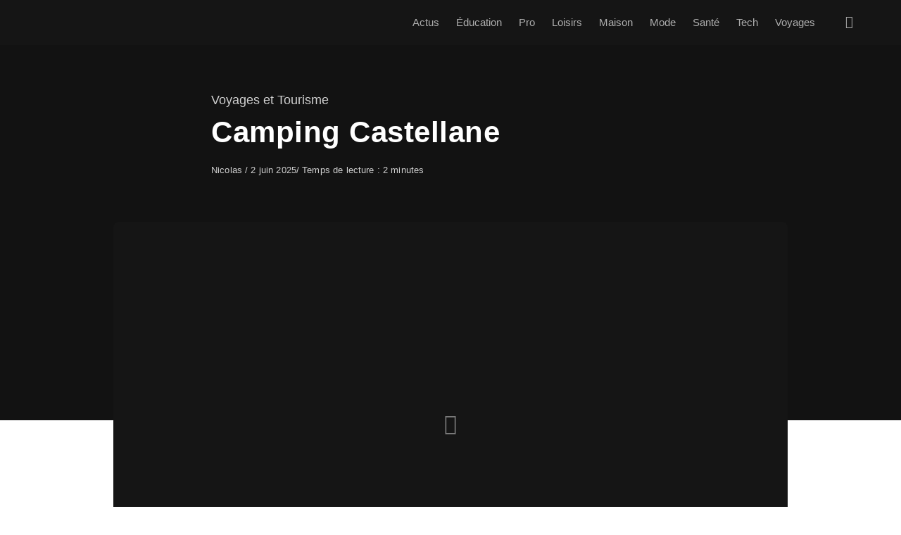

--- FILE ---
content_type: text/html; charset=UTF-8
request_url: https://www.gregliste.fr/camping-castellane.html
body_size: 19048
content:
<!DOCTYPE html>
<html lang="fr-FR" class="no-js">
<head>
<meta charset="UTF-8">
<meta name="viewport" content="width=device-width, initial-scale=1.0">
<script defer src="[data-uri]"></script>
<title>Évasion au cœur du Verdon depuis le Camping Castellane</title><link rel="preload" href="https://www.gregliste.fr/wp-content/uploads/2023/12/gregliste.fr_-1.png" as="image" fetchpriority="high"><style id="perfmatters-used-css">*,*:before,*:after{box-sizing:inherit;}html{height:100%;box-sizing:border-box;overflow-x:hidden;overflow-y:scroll;-ms-text-size-adjust:100%;-webkit-text-size-adjust:100%;}body{margin:0;background:#fff;color:#373737;-webkit-tap-highlight-color:rgba(0,0,0,0);-webkit-font-smoothing:antialiased;-moz-osx-font-smoothing:grayscale;}:focus{outline:1px dashed #666;outline-offset:1px;}::-moz-selection{background-color:#121212;color:#fff;}::selection{background-color:#121212;color:#fff;}[hidden]{display:none;}.container,.container-fluid,.container-semi-fluid{position:relative;width:100%;margin-right:auto;margin-left:auto;padding-right:24px;padding-left:24px;}.container{max-width:1204px;}.row,.row-wrapper{position:relative;display:-webkit-box;display:-webkit-flex;display:-ms-flexbox;display:flex;}.row{-webkit-box-orient:horizontal;-webkit-flex-direction:row;-ms-flex-direction:row;flex-direction:row;-webkit-box-flex:1;-webkit-flex:1 1 auto;-ms-flex:1 1 auto;flex:1 1 auto;-webkit-flex-wrap:wrap;-ms-flex-wrap:wrap;flex-wrap:wrap;margin:0 -8px;}.column{min-height:0;min-width:0;width:100%;padding:0 8px;-webkit-box-flex:0;-webkit-flex:0 0 auto;-ms-flex:0 0 auto;flex:0 0 auto;}@media print,
screen and (min-width: 980px){.row{margin:0 -16px;}.column{padding:0 16px;}.d-container{display:-webkit-box;display:-webkit-flex;display:-ms-flexbox;display:flex;-webkit-box-orient:horizontal;-webkit-flex-direction:row;-ms-flex-direction:row;flex-direction:row;}.d-container .content{max-width:calc(100% - 348px);-webkit-box-flex:1;-ms-flex:1;flex:1;min-width:0;padding-left:0;padding-right:0;}}.site-header{position:fixed;top:0;left:0;width:100%;height:64px;z-index:10;background:#fff;-webkit-box-flex:0;-webkit-flex:0 0 auto;-ms-flex:0 0 auto;flex:0 0 auto;-webkit-transition:all .3s;transition:all .3s;}.site-header-dark .site-header:not(.is-menu-ready):not(.is-search-active){background-color:#151515;}.site-header-container{position:relative;height:100%;padding:0 24px;max-width:1204px;margin:0 auto;}@media print,
screen and (max-width: 979.5px){.site-header-container{-webkit-box-pack:justify;-webkit-justify-content:space-between;-ms-flex-pack:justify;justify-content:space-between;}}.logo{position:relative;z-index:3;display:inline-block;height:100%;padding:12px 0;}.logo img{width:auto;height:auto;max-height:100%;}.logo-dark{display:none;}.site-header-dark .site-header:not(.is-menu-ready):not(.is-search-active) .has-logo-dark .logo-default{display:none;}.site-header-dark .site-header:not(.is-menu-ready):not(.is-search-active) .has-logo-dark .logo-dark{display:block;}.hamburger-menu{position:relative;display:block;width:32px;height:26px;cursor:pointer;}.hamburger-menu span,.hamburger-menu::before,.hamburger-menu::after{position:absolute;left:0px;display:block;width:28px;height:2px;background:rgba(0,0,0,.6);-webkit-transform:translate3d(0,0,0);transform:translate3d(0,0,0);}.site-header-dark .site-header:not(.is-menu-ready):not(.is-search-active) .hamburger-menu span,.site-header-dark .site-header:not(.is-menu-ready):not(.is-search-active) .hamburger-menu::before,.site-header-dark .site-header:not(.is-menu-ready):not(.is-search-active) .hamburger-menu::after{background:rgba(255,255,255,.75);}.hamburger-menu::before,.hamburger-menu::after{content:"";}.hamburger-menu::before{top:4px;}.hamburger-menu span{top:12px;width:22px;}.hamburger-menu::after{top:20px;width:10px;}.hamburger-menu.is-active::before{left:-5px;width:30px;-webkit-transform:translate3d(0,8px,0) rotate(45deg);transform:translate3d(0,8px,0) rotate(45deg);}.hamburger-menu.is-active span{opacity:0;-webkit-transform:translate3d(-20px,0,0);transform:translate3d(-20px,0,0);}.hamburger-menu.is-active::after{left:-5px;width:30px;-webkit-transform:translate3d(0,-8px,0) rotate(-45deg);transform:translate3d(0,-8px,0) rotate(-45deg);}.site-navigation{position:fixed;width:100%;top:64px;max-height:calc(100% - 64px);left:0;overflow:hidden;visibility:hidden;z-index:2;}.main-navigation{background:#fff;-webkit-transform:translate3d(0,-100%,0);transform:translate3d(0,-100%,0);}.main-navigation .menu,.main-navigation .menu li,.main-navigation .menu ul{list-style:none;margin:0;padding:0;}.main-navigation .menu{font-size:15px;font-weight:500;line-height:1.5;}.main-navigation .menu ul{background:#f4f6f8;}.main-navigation .menu li{position:relative;cursor:pointer;}.main-navigation ul li:first-of-type{margin-top:8px;}.main-navigation ul li:last-of-type{margin-bottom:8px;}.main-navigation .menu>li:first-of-type{margin-top:0;}.main-navigation .menu>li:last-of-type{margin-bottom:0;}.main-navigation .menu a{position:relative;display:block;padding:12px 24px;cursor:pointer;color:rgba(0,0,0,.75);-webkit-transition:color .3s;transition:color .3s;-webkit-user-select:none;-moz-user-select:none;-ms-user-select:none;user-select:none;}.main-navigation .menu>li:last-child>a{border:none;}.main-navigation .menu li:hover>a{color:#101cbc;}.main-navigation .menu li.is-active>a span::after{-webkit-transform:rotate(90deg) translate(-4px,0);transform:rotate(90deg) translate(-4px,0);}.main-navigation .menu ul li a{font-size:14px;color:rgba(0,0,0,.7);}.main-navigation .menu ul{display:none;position:relative;background:#f4f6f8;-webkit-transition:max-height .3s;transition:max-height .3s;}.main-navigation .menu li.is-active>ul{display:block;}@supports (display: var(--prop)){.main-navigation .menu ul{max-height:0;overflow:hidden;}.main-navigation .menu li.is-active>ul{max-height:var(--maxHeight);}}.main-navigation .menu ul ul a{padding-left:48px;}@media print,
screen and (min-width: 980px){.hamburger-menu{display:none;}.site-navigation{position:relative;top:0;left:0;height:100%;width:auto;margin-left:auto;max-height:100%;visibility:visible;overflow:visible;display:-webkit-box;display:-webkit-flex;display:-ms-flexbox;display:flex;-webkit-box-pack:center;-webkit-justify-content:center;-ms-flex-pack:center;justify-content:center;}.main-navigation{background:transparent;-webkit-transform:translate3d(0,0,0);transform:translate3d(0,0,0);}.site-navigation,.main-navigation,.main-navigation .menu,.main-navigation .menu>li>a{height:100%;}.main-navigation .menu{display:-webkit-box;display:-webkit-flex;display:-ms-flexbox;display:flex;}.main-navigation .menu>li:first-of-type,.main-navigation .menu>li:last-of-type{margin:0;}.main-navigation .menu>li{margin:0;}.main-navigation .menu>li>a{border:none;padding:0 12px;display:-webkit-box;display:-webkit-flex;display:-ms-flexbox;display:flex;-webkit-box-align:center;-webkit-align-items:center;-ms-flex-align:center;align-items:center;}.main-navigation .menu a{padding:0;}.site-header-dark .site-header:not(.is-menu-ready):not(.is-search-active) .main-navigation .menu>li>a{color:rgba(255,255,255,.65);}.main-navigation .menu li.is-active>a span::after{-webkit-transform:translate3d(0,0,0);transform:translate3d(0,0,0);}.main-navigation .menu ul{display:none;position:absolute;top:100%;left:-12px;z-index:99;box-shadow:0px 5px 15px 0 rgba(99,99,99,.2);border-radius:8px;background:#fff;width:180px;max-height:none;overflow:visible;opacity:0;visibility:hidden;pointer-events:none;-webkit-transform:translate3d(0,-12px,0);transform:translate3d(0,-12px,0);}.no-js .main-navigation .menu ul{display:block;}.main-navigation .menu ul ul{top:-8px;left:100%;}.main-navigation .menu li:hover>ul,.main-navigation .menu li:focus>ul{opacity:1;visibility:visible;pointer-events:auto;-webkit-transform:translate3d(0,0,0);transform:translate3d(0,0,0);}.main-navigation .menu li:focus-within>ul{opacity:1;visibility:visible;pointer-events:auto;-webkit-transform:translate3d(0,0,0);transform:translate3d(0,0,0);}.main-navigation .menu ul li a{display:block;padding:8px 20px;}.main-navigation .menu ul li:last-child>a{border:none;}}.site-actions-backdrop{position:fixed;top:64px;left:0;width:100%;height:100vh;background:#000;opacity:0;visibility:hidden;}.site-search{position:fixed;top:64px;left:0;width:100%;z-index:1;overflow:hidden;visibility:hidden;}.site-search-container{padding:12px 0;background:#fff;-webkit-transform:translate3d(0,-100%,0);transform:translate3d(0,-100%,0);}.site-search .search-form{max-width:1204px;margin:0 auto;padding:0 24px;}.site-search .search-field{width:100%;padding:12px 0;padding-right:40px;font-size:32px;border:none;}.site-search .search-field:focus{outline:0;}.site-search .search-submit{font-size:22px;right:14px;background:transparent;}.site-search .search-submit:focus{outline:1px dashed #666;outline-offset:1px;}.search-trigger{position:relative;z-index:2;width:32px;height:32px;font-size:22px;text-align:center;color:rgba(0,0,0,.6);-webkit-transform:translateX(4px);transform:translateX(4px);}.site-header-dark .site-header:not(.is-menu-ready):not(.is-search-active) .search-trigger{color:rgba(255,255,255,.65);}.site-header .search-trigger::before{display:block;margin-top:-1px;}.search-trigger.is-active::before{opacity:0;-webkit-transform:translate3d(0,-5px,0);transform:translate3d(0,-5px,0);}.search-trigger span{position:absolute;top:2px;left:0;opacity:0;-webkit-transform:translate3d(0,5px,0);transform:translate3d(0,5px,0);}.search-trigger span::before,.search-trigger span::after{content:"";position:absolute;left:0;display:block;width:30px;height:2px;background:#666;-webkit-transform:translate3d(0,0,0);transform:translate3d(0,0,0);}.site-header-dark .site-header:not(.is-menu-ready):not(.is-search-active) .search-trigger span::before,.site-header-dark .site-header:not(.is-menu-ready):not(.is-search-active) .search-trigger span::after{background:rgba(255,255,255,.65);}.search-trigger span::before{top:4px;}.search-trigger span::after{top:20px;}.search-trigger.is-active span::before{-webkit-transform:translate3d(0,8px,0) rotate(45deg);transform:translate3d(0,8px,0) rotate(45deg);}.search-trigger.is-active span::after{-webkit-transform:translate3d(0,-8px,0) rotate(-45deg);transform:translate3d(0,-8px,0) rotate(-45deg);}.search-trigger.is-active span{opacity:1;-webkit-transform:translate3d(0,0,0);transform:translate3d(0,0,0);}@media print,
screen and (min-width: 980px){.search-trigger{margin-left:16px;font-size:18px;}}.entry-header{padding:24px 0;}.entry-header-container{max-width:728px;}.has-post-thumbnail .entry-header{background-color:#f4f6f8;}.single-posts-style-dark .has-post-thumbnail .entry-header{background-color:#121212;}.entry-header .post-meta-top{color:rgba(0,0,0,.45);margin-bottom:4px;font-size:15px;}.entry-title{line-height:1.35;margin-top:0;margin-bottom:0;word-wrap:break-word;}.entry-title+p{margin-top:1rem;}.entry-header p a{border-bottom:1px solid #eee;padding-bottom:2px;}.entry-header>:first-child{margin-top:0;}.entry-header p:last-of-type{margin-bottom:0;}.entry-header .entry-meta{margin-top:16px;}.single-posts-style-dark .entry-header .entry-title{color:#fff;}.single-posts-style-dark .entry-header p,.single-posts-style-dark .entry-header .meta{color:rgba(255,255,255,.8);}.single-posts-style-dark .entry-header p a{border-color:rgba(255,255,255,.02);}.single-posts-style-dark .entry-header .meta a:hover{color:#fff;}@media print,
screen and (min-width: 700px){.entry-header{padding:32px 0;}}@media print,
screen and (min-width: 760px){.entry-title,.posts-style-2 .entry-header .post-meta-top{font-size:42px;}.entry-header .post-meta-top{font-size:18px;}}@media print,
screen and (min-width: 1140px){.entry-header{padding:64px 0;}}.site{min-height:100vh;display:flex;flex-direction:column;}.site-main{display:block;padding-top:64px;}.content-container{max-width:1006px;padding:0;margin-bottom:48px;}.content-area{padding:0;flex-direction:column;}.single-post:not(.has-post-sidebar) .content-area{max-width:100%;}.entry-content::after{content:"";display:block;clear:both;}.entry-content{max-width:1006px;margin:0 auto;margin-bottom:48px;}.entry-content>*{max-width:728px;margin-left:auto;margin-right:auto;padding-left:24px;padding-right:24px;}.entry-content>.alignwide,.entry-content>.alignfull{max-width:974px;padding-left:8px;padding-right:8px;}.entry-content>*:not(h1):not(h2):not(h3):not(h4):not(h5):not(h6):not(span),.wp-block-column>*:not(h1):not(h2):not(h3):not(h4):not(h5):not(h6):not(span),.wp-block-group__inner-container>*:not(h1):not(h2):not(h3):not(h4):not(h5):not(h6):not(span),.wp-block-media-text__content>*:not(h1):not(h2):not(h3):not(h4):not(h5):not(h6):not(span){margin-bottom:1.75rem;}.entry-content>*:last-child,.wp-block-column>*:last-child,.wp-block-group__inner-container>*:last-child,.wp-block-media-text__content>*:last-child{margin-bottom:0;}.entry-content>span{padding:0;}@media print,
screen and (min-width: 980px){.content-container{padding:0 24px;margin-bottom:64px;}.entry-content>*{max-width:680px;padding-left:0;padding-right:0;}.entry-content>.alignwide,.entry-content>.alignfull{max-width:958px;padding-left:0;padding-right:0;}}@media print,
screen and (min-width: 1260px){.content-container .content-inner-wrapper{display:-webkit-box;display:-webkit-flex;display:-ms-flexbox;display:flex;}.entry-content>.alignwide,.entry-content>.alignfull{margin-top:2.5rem;margin-bottom:2.5rem;}}.site-footer{margin-top:auto;padding:24px 0;background-color:#121212;}.site-footer a:hover{color:#fff;}.footer-content{padding-bottom:16px;flex-direction:column;}.footer-content .container{flex-direction:column;}.footer-menu{width:100%;margin-bottom:16px;font-size:15px;}.footer-menu ul,.footer-menu ul li{display:inline-block;padding:2px 16px 2px 0;}.footer-menu ul li a{color:rgba(255,255,255,.8);}.footer-menu ul li:last-child{padding-right:0;}.footer-social{width:100%;}.footer-social .social-icon{color:rgba(255,255,255,.8);}.footer-social .social-icon:first-child{padding-left:0;}.copyright{font-size:12px;color:rgba(255,255,255,.6);}@media print,
screen and (min-width: 680px){.footer-content{padding-bottom:12px;}.footer-content .container{flex-direction:row;}.footer-menu{flex:1;margin-bottom:0;}.footer-menu+.footer-social{width:auto;margin-left:48px;}.footer-social .social-icon:last-child{padding-right:0;}}body{font-family:"Jost",sans-serif;font-size:1.125rem;line-height:1.6;}p,ul,ol,pre,table,blockquote,fieldset{margin:0;}h1,h2,h3,h4,h5,h6,.h1,.h2,.h3,.h4,.h5,.h6{font-family:"Poppins",sans-serif;margin:0;margin-bottom:.75rem;color:rgba(0,0,0,.9);line-height:1.4;font-weight:600;letter-spacing:.0125em;}*+h1,*+.h1,*+h2,*+.h2,*+h3,*+.h3,*+h4,*+.h4,*+h5,*+.h5,*+h6,*+.h6{margin-top:2.5rem;}h1,.h1{font-size:30px;}h2,.h2{font-size:25px;}h3,.h3{font-size:22px;}@media print,
screen and (min-width: 760px){h1,.h1{font-size:38px;}h2,.h2{font-size:34px;}h3,.h3{font-size:28px;}}.entry-content h1+*:not(p),.entry-content h2+*:not(p),.entry-content h3+*:not(p),.entry-content h4+*:not(p),.entry-content h5+*:not(p),.entry-content h6+*:not(p){margin-top:1.75rem;}.entry-content:not(.content)>*:first-child:not(.alignleft):not(.alignright){margin-top:0;}.entry-content:not(.content)> :last-child{margin-bottom:0;}ul,ol{padding:0;list-style:none;}li ul,li ol{padding:0;}.entry-content li{position:relative;padding-left:40px;margin-bottom:.75rem;margin-left:-16px;}.entry-content li:last-child{margin-bottom:0;}.entry-content li ul,.entry-content li ol{margin-top:1rem;margin-bottom:1rem;}.entry-content ul>li::before{position:absolute;top:12px;left:20px;width:8px;height:8px;border-radius:8px;background:#666;content:"";}@media print,
screen and (min-width: 660px){.entry-content li{margin-left:0;}}a{text-decoration:none;color:inherit;background-color:transparent;-webkit-text-decoration-skip:objects;-webkit-transition:background .3s,color .3s;transition:background .3s,color .3s;}a:hover{color:#101cbc;}a:active,a:hover{outline-width:0;}.entry-content p:not(.wp-block-tag-cloud)>a,.entry-content li>a,.entry-content li p>a,.entry-content dt>a,.entry-content dd>a,.entry-content p em>a,.entry-content li em>a,.entry-content p strong>a,.entry-content li strong>a,.entry-content table a:not(.button){border-bottom:2px solid #f4f6f8;padding-bottom:1px;color:#101cbc;font-weight:500;}.entry-content p:not(.wp-block-tag-cloud)>a:hover,.entry-content li>a:hover,.entry-content li p>a:hover,.entry-content dt>a:hover,.entry-content dd>a:hover,.entry-content p em>a:hover,.entry-content li em>a:hover,.entry-content p strong>a:hover,.entry-content li strong>a:hover,.entry-content table a:not(.button):hover{background:#f4f6f8;}button,input,optgroup,select,textarea{font-family:inherit;font-size:100%;line-height:1.5;margin:0;}form p{margin-bottom:1rem;}form p:last-child{margin-bottom:0;}button,input{overflow:visible;}button,select{text-transform:none;}button{background:transparent;border:none;margin:0;padding:0;cursor:pointer;}button:active{outline:0;}button:active:focus{outline:0;}button{-webkit-appearance:button;}.button,.wp-block-button a,.wp-block-file__button,[type="button"],[type="reset"],[type="submit"]{position:relative;display:inline-block;vertical-align:middle;padding:12px 24px;background:#101cbc;border:2px solid #101cbc;color:#fff;border-radius:32px;font-size:14px;font-weight:500;text-transform:uppercase;line-height:1.4;letter-spacing:.0125em;-webkit-appearance:button;cursor:pointer;-webkit-transition:background .3s,color .3s,border .3s;transition:background .3s,color .3s,border .3s;}.button:hover,.wp-block-button a:not(.has-background):hover,.wp-block-file__button:hover,[type="button"]:hover,[type="reset"]:hover,[type="submit"]:hover,.wp-block-button.is-style-outline a{background:transparent;color:#101cbc;}.button:focus,.wp-block-button a:focus,.wp-block-file__button:focus,[type="button"]:focus,[type="reset"]:focus,[type="submit"]:focus{border-color:#101cbc;outline:1px dashed #fff;outline-offset:-4px;}button::-moz-focus-inner,[type="button"]::-moz-focus-inner,[type="reset"]::-moz-focus-inner,[type="submit"]::-moz-focus-inner{border-style:none;padding:0;}button:-moz-focusring,input[type="button"]:-moz-focusring,input[type="reset"]:-moz-focusring,input[type="submit"]:-moz-focusring{outline:none;}[type="checkbox"],[type="radio"]{padding:0;}[type="number"]::-webkit-inner-spin-button,[type="number"]::-webkit-outer-spin-button{height:auto;opacity:1;}[type="search"]::-webkit-search-cancel-button,[type="search"]::-webkit-search-decoration{-webkit-appearance:none;}[type="search"]{-webkit-appearance:textfield;}::-webkit-file-upload-button{-webkit-appearance:button;font:inherit;}input:-webkit-autofill,textarea:-webkit-autofill,select:-webkit-autofill{-webkit-animation-name:formautofill;-webkit-animation-fill-mode:both;animation-name:formautofill;animation-fill-mode:both;}input,textarea,select{padding:12px 16px;max-width:100%;margin:0;outline:0;border:2px solid #eee;background-color:#fff;color:rgba(0,0,0,.6);font-size:16px;border-radius:4px;background-image:-webkit-linear-gradient(hsla(0,0%,100%,0),hsla(0,0%,100%,0));-webkit-transition:background .3s,color .3s,border .3s;transition:background .3s,color .3s,border .3s;}input[type="number"]{padding-right:4px;}input[type="text"]:focus,input[type="email"]:focus,input[type="url"]:focus,input[type="password"]:focus,textarea:focus,select:focus{border-color:rgba(0,0,0,.5);outline:0;}input[type=checkbox],input[type=radio]{clear:none;cursor:pointer;display:inline-block;line-height:0;height:18px;margin:-2px 6px 0 0;padding:0;outline:0;text-align:center;vertical-align:middle;width:18px;min-width:18px;-webkit-appearance:none;appearance:none;}input[type=checkbox]:focus,input[type=radio]:focus{border-color:rgba(0,0,0,.5);}input[type=radio]{border-radius:50%;}input[type=checkbox]:checked::before{font-size:10px;line-height:16px;text-align:center;color:#101cbc;}input[type=radio]:checked::before{content:"";display:inline-block;background-color:#101cbc;border-radius:50%;width:6px;height:6px;margin-top:4px;}.search-form{position:relative;}.search-field{width:100%;padding-right:40px;}.search-submit{position:absolute;top:50%;right:4px;padding:12px;background:transparent;border:none;font-size:14px;color:rgba(0,0,0,.5);-webkit-transform:translateY(-50%);transform:translateY(-50%);}::-webkit-input-placeholder{color:rgba(0,0,0,.4);}::-moz-placeholder{color:rgba(0,0,0,.4);opacity:1;}:-ms-input-placeholder{color:rgba(0,0,0,.4);}.alignwide,.alignfull{width:100%;max-width:974px;margin-left:auto;margin-right:auto;}.meta-title{position:relative;margin:0 0 24px 0;padding-bottom:8px;font-family:"Poppins",sans-serif;font-size:16px;line-height:24px;font-weight:700;color:rgba(0,0,0,.8);text-transform:uppercase;-webkit-transition:color .3s;transition:color .3s;}.meta-title::before{content:"";display:block;position:absolute;bottom:0;left:0;width:16px;height:4px;border-bottom:2px solid rgba(0,0,0,.2);}.meta{color:rgba(0,0,0,.5);}.meta a:hover{color:rgba(0,0,0,.9);}.social-icon{padding:0 8px;font-size:16px;text-align:right;color:#666;}.screen-reader-text{position:absolute;clip:rect(1px,1px,1px,1px);height:1px;width:1px;overflow:hidden;word-wrap:normal !important;}.screen-reader-text:focus{left:10px;top:10px;display:block;padding:8px 12px;outline:0;width:auto;height:auto;clip:auto;z-index:100000;background-color:#fff;border:1px solid #e6e6e6;border-radius:3px;box-shadow:0 0 20px 0 rgba(0,0,0,.1);font-size:14px;text-decoration:none;text-transform:none;line-height:normal;}audio,canvas,img,video,iframe{vertical-align:middle;}img,video{height:auto;max-width:100%;border-style:none;}figure{margin:0;}img{-ms-interpolation-mode:bicubic;}.preload-image,.preload-bg-image{opacity:.01;transform:scale(1.05);-webkit-transition:opacity .5s,-webkit-transform .5s;transition:opacity .5s,transform .5s;}.no-js .preload-image,.preload-image.is-ready,.no-js .preload-bg-image,.preload-bg-image.is-ready{opacity:.99;-webkit-transform:none;transform:none;}.image-wrapper{position:relative;overflow:hidden;display:table;table-layout:fixed;border-radius:8px;width:100%;height:100%;max-width:100%;min-height:50px;background-color:#f4f6f8;}.entry-thumbnail{position:relative;}.entry-thumbnail::before{content:"";background-color:#f4f6f8;z-index:1;position:absolute;bottom:51%;height:50%;left:0;right:0;margin-left:calc(-100vw / 2 + 100% / 2);margin-right:calc(-100vw / 2 + 100% / 2);}.single-posts-style-dark .entry-thumbnail::before{background-color:#121212;}.single-posts-style-dark .entry-thumbnail .image-wrapper{background-color:#151515;}.entry-thumbnail .image-wrapper,.post-media .image-wrapper{display:block;z-index:1;}.entry-thumbnail .image-wrapper{overflow:hidden;border-radius:8px;}.bg-image,.image-wrapper img:not(.is-object-fit){position:absolute;top:0;left:0;height:100%;width:100%;}.has-aspect-ratio::after{content:"";display:block;padding-bottom:56.25%;}.has-aspect-ratio-5-3::after{padding-bottom:60%;}.image-wrapper::before{position:absolute;top:50%;left:50%;font-size:30px;opacity:.5;color:#ddd;-webkit-transform:translate(-50%,-50%);transform:translate(-50%,-50%);}.wp-block-image:not(.alignwide):not(.alignfull):not(.alignleft):not(.alignright){max-width:1006px;margin-left:auto;margin-right:auto;}.wp-block-image{position:relative;}.wp-block-image img{border-radius:8px;}.wp-block-image figure:not(.alignleft):not(.alignright){margin-left:auto;margin-right:auto;}figure.wp-block-image:not(.alignwide):not(.alignfull):not(.alignleft):not(.alignright),.wp-block-image:not(.alignwide):not(.alignfull) figure:not(.alignleft):not(.alignright){max-width:728px;}figure.wp-block-image.alignwide .image-wrapper,figure.wp-block-image.alignfull .image-wrapper{max-width:100% !important;}@media print,
screen and (min-width: 980px){.wp-caption.alignnone:not(.alignleft):not(.alignright),figure.wp-block-image:not(.alignwide):not(.alignfull):not(.alignleft):not(.alignright),.wp-block-image:not(.alignwide):not(.alignfull) figure:not(.alignleft):not(.alignright){max-width:680px;}}.content .wp-block-image>a::after,.content .wp-block-image figure>a::after,.content .wp-block-gallery figure>a::after{display:none;}@media print,
screen and (max-width: 800px){.content .wp-block-image>a::after,.content .wp-block-image figure>a::after,.content .wp-block-gallery figure>a::after{display:block;position:absolute;top:6px;left:30px;width:14px;height:14px;border-radius:14px;text-align:center;line-height:1;font-size:14px;opacity:.8;color:#fff;background-color:#000;}.content .wp-block-image.alignwide>a::after,.content .wp-block-image.alignfull>a::after,.content .wp-block-image.alignwide figure>a::after,.content .wp-block-image.alignfull figure>a::after{left:14px;}}@media print,
screen and (min-width: 1260px){.content-inner{width:100%;order:2;}}.section{position:relative;width:100%;margin-top:48px;}@media print,
screen and (min-width: 980px){.section{margin-top:64px;}}.posts-container .post{position:relative;width:100%;margin-bottom:48px;}.posts-block .post:not(:last-child)::before{position:absolute;left:12px;right:12px;bottom:-24px;border-bottom:1px solid rgba(0,0,0,.1);}.posts-block .post-inner{position:relative;display:block;}.post-inner .post-link{position:absolute;top:0;left:0;width:100%;height:100%;z-index:3;}.post-inner .post-link:hover+.post-media{-webkit-transform:scale(.97);transform:scale(.97);box-shadow:0 0 0 4px #f4f6f8;}.post-inner .post-link:hover+.post-media .preload-image{-webkit-transform:scale(1.08);transform:scale(1.08);}.post-content .post-title-span{background-image:linear-gradient(to bottom,#f4f6f8 0%,#f4f6f8 100%);background-size:0%;background-repeat:no-repeat;background-position:0 .7em;transition:all .3s;}.post-media{position:relative;display:block;width:100%;border-radius:8px;overflow:hidden;-webkit-transition:all .5s;transition:all .5s;}.posts-block .post-media{float:right;width:100px;height:100px;margin-top:8px;margin-left:24px;margin-bottom:16px;}.posts-block .post-media .image-wrapper{width:160px;left:-30px;max-width:none;}.post-media::after{position:relative;z-index:2;background:#000;opacity:0;-webkit-transition:all .5s;transition:all .5s;}.post-inner:hover .post-media::after{opacity:0;}.post-content a{position:relative;z-index:4;}.post-meta-top{position:relative;margin-bottom:2px;font-weight:500;font-size:15px;color:rgba(0,0,0,.65);}.post-title,.posts-style-2 .post-meta-top{position:relative;margin:0;word-wrap:break-word;font-size:24px;line-height:1.5;-webkit-transition:color .3s;transition:color .3s;}.post-title-link{display:block;}.posts-block .post-title,.posts-style-2 .posts-block .post-meta-top{font-size:17px;}.post-inner:hover .post-title-link,.post-content .post-title-link:hover,.post-content:hover .post-title-link:hover{color:rgba(0,0,0,.9);}.post-content:hover .post-title-link{color:rgba(0,0,0,.9);}.entry-meta{margin-top:8px;font-size:13px;font-weight:500;line-height:1.5;letter-spacing:.15px;}.entry-meta>span::after{content:"/";margin:0 4px 0 0px;}.entry-meta>span:last-of-type::after{display:none;}@media print,
screen and (min-width: 480px){.posts-block .post-media{width:150px;height:150px;margin-top:6px;}.posts-block .post-media .image-wrapper{width:244px;left:-47px;}.posts-block .post-title,.posts-style-2 .posts-block .post-meta-top{font-size:19px;}}@media print,
screen and (min-width: 600px){.posts-block .post,.is-posts-masonry .posts-block-main .post-column{width:50%;}.posts-block .post::before{display:none;}.posts-block .post-media{margin:0;width:100%;height:100%;float:none;}.posts-block .post-media+.post-content{padding-top:16px;}.posts-block .post-media .image-wrapper{max-width:100%;width:100%;left:0;}.entry-meta{margin-top:16px;}}@media print,
screen and (min-width: 760px){.posts-block .post-content{padding:24px;padding-top:0;padding-bottom:0;}.posts-block .post-media+.post-content{padding-top:24px;}.posts-block .post-meta-top::before{content:"";position:absolute;top:9px;left:-20px;width:8px;height:8px;border-radius:8px;background-color:rgba(0,0,0,.1);}}@media print,
screen and (min-width: 880px){.posts-block .post,.is-posts-masonry .posts-block-main .post-column{width:33.33334%;}}@media print,
screen and (min-width: 1204px){.post-inner .post-link:hover~.post-content .post-title-span{background-size:100%;}}@media print,
screen and (min-width: 980px){.post-meta-top{font-size:16px;}}.section-featured{background:#101cbc;margin:0;padding-top:48px;}@media print,
screen and (min-width: 980px){.section-featured{padding-top:64px;}}.section-featured .image-wrapper{background-color:rgba(255,255,255,.1);}.featured-tabs{margin-bottom:32px;border-radius:35px;display:inline-block;}.featured-tabs{text-align:center;font-size:0;}.featured-tab{position:relative;overflow:hidden;z-index:1;display:inline-block;padding:4px 16px;margin:0 2px 2px 0;font-size:15px;font-weight:500;color:rgba(255,255,255,.75);border-radius:35px;-webkit-transition:all .3s;transition:all .3s;}.featured-tab::before{content:"";position:absolute;top:0;left:0;right:0;bottom:0;background:rgba(255,255,255,.9);z-index:-1;-webkit-transition:-webkit-transform .3s;transition:transform .3s;}.featured-tab:nth-of-type(1)::before{-webkit-transform:translate3d(calc(100% + 2px),0,0);-ms-transform:translate3d(101%,0,0);transform:translate3d(calc(100% + 2px),0,0);}.featured-tab::before{-webkit-transform:translate3d(calc(-100% - 2px),0,0);-ms-transform:translate3d(-101%,0,0);transform:translate3d(calc(-100% - 2px),0,0);}.featured-tab.is-active{color:#000;}.featured-tab.is-active::before{-webkit-transform:none;transform:none;}.featured-panel{display:none;opacity:0;-webkit-transform:translate3d(15px,0,0);transform:translate3d(15px,0,0);-webkit-transition:opacity .3s,-webkit-transform .3s;transition:opacity .3s,transform .3s;}.featured-panel.is-active{display:-webkit-box;display:-webkit-flex;display:-ms-flexbox;display:flex;}.featured-panel.is-visible{opacity:1;-webkit-transform:none;transform:none;}.section-featured .posts-block .post:not(:last-child)::before{border-bottom-color:rgba(255,255,255,.1);}.section-featured .posts-block .post-meta-top::before{background:rgba(255,255,255,.1);}.section-featured .post-content .post-title-span{background-image:linear-gradient(to bottom,rgba(255,255,255,.1) 0%,rgba(255,255,255,.1) 100%);}.section-featured .post-inner .post-link:hover+.post-media{box-shadow:0 0 0 4px rgba(255,255,255,.1);}.section-featured .post-title .post-title-link,.section-featured .post-content:hover .post-title-link,.section-featured .post-inner:hover .post-title-link{color:#fff;}.section-featured .post-summary,.section-featured .meta{color:rgba(255,255,255,.8);}.section-featured .meta a:hover{color:#fff;}.section-featured .post-content .post-title-link:hover,.section-featured .post-content:hover .post-title-link:hover{color:#fff;}@media print,
screen and (min-width: 600px){.posts-block-featured .post-title,.posts-style-2 .posts-block-featured .post-meta-top{font-size:19px;}}@media print,
screen and (min-width: 880px){.posts-block-featured .post{width:25%;margin-bottom:48px;}.posts-block-featured .post-title,.posts-style-2 .posts-block-featured .post-meta-top{font-size:19px;}}@media print,
screen and (min-width: 880px){.section-featured{padding-bottom:16px;}}@media print,
screen and (min-width: 1204px){.posts-block-featured .post{width:25%;margin-bottom:64px;}}@media print,
screen and (min-width: 880px){.related .posts-block-grid .post{width:25%;}.related .posts-block-grid .post-title{font-size:19px;}}@media print,
screen and (min-width: 880px){.related{padding-bottom:16px;}}.single .section-featured{margin-top:48px;}.single .related+.section-featured{margin-top:0;}.flex{display:-webkit-box;display:-webkit-flex;display:-ms-flexbox;display:flex;}.flex-column{-webkit-box-orient:vertical;-webkit-flex-direction:column;-ms-flex-direction:column;flex-direction:column;}.flex-wrap{-webkit-flex-wrap:wrap;-ms-flex-wrap:wrap;flex-wrap:wrap;}.align-center{-webkit-box-pack:center;-webkit-justify-content:center;-ms-flex-pack:center;justify-content:center;}.align-justify{-webkit-box-pack:justify;-webkit-justify-content:space-between;-ms-flex-pack:justify;justify-content:space-between;}.align-top{-webkit-box-align:start;-webkit-align-items:flex-start;-ms-flex-align:start;align-items:flex-start;}.align-middle{-webkit-box-align:center;-webkit-align-items:center;-ms-flex-align:center;align-items:center;}.pswp{display:none;}@font-face{font-family:"asona";src:url("https://www.gregliste.fr/wp-content/themes/asona/assets/font-icons/fontello/font/asona.woff2") format("woff2"),url("https://www.gregliste.fr/wp-content/themes/asona/assets/font-icons/fontello/font/asona.woff") format("woff");font-weight:normal;font-style:normal;}.menu li.menu-item-has-children>a>span::after,.search-trigger::before,.search-submit::before,input[type=checkbox]:checked::before,.bypostauthor>.comment-body .comment-author .fn::after,.image-wrapper::before,.wp-block-image>a::after,.wp-block-image figure>a::after,.wp-block-gallery figure>a::after,.meta>span::before,.post.sticky .post-title-link::before,.taxonomy-title a span::after,.stars label::before,.star-rating:before,.star-rating span:before,.widget_layered_nav a::before,.widget_layered_nav_filters a::before,[class^="icon-"]::before,[class*=" icon-"]::before{font-family:"asona";font-variant:normal;font-style:normal;font-weight:normal;text-transform:none;text-decoration:none;display:inline-block;-webkit-font-smoothing:antialiased;-moz-osx-font-smoothing:grayscale;}.search-trigger::before,.search-submit::before{content:"";}input[type=checkbox]:checked::before{content:"";}.image-wrapper::before{content:"";}.wp-block-image>a::after,.wp-block-image figure>a::after,.wp-block-gallery figure>a::after{content:"";}.icon-twitter:before{content:"";}@-webkit-keyframes formautofill{to{background:transparent;color:rgba(0,0,0,.9);}}@keyframes formautofill{to{background:transparent;color:rgba(0,0,0,.9);}}@-webkit-keyframes rotate{from{-webkit-transform:rotate(-360deg);transform:rotate(-360deg);}to{-webkit-transform:none;transform:none;}}@keyframes rotate{from{-webkit-transform:rotate(-360deg);transform:rotate(-360deg);}to{-webkit-transform:none;transform:none;}}@-webkit-keyframes nodeInserted{from{opacity:.99;}to{opacity:1;}}@keyframes nodeInserted{from{opacity:.99;}to{opacity:1;}}@media print{*{-webkit-print-color-adjust:exact;}.site-header,.site-footer,.related,.section-featured,.comment-respond,.comment .reply,.single .widget-area,.entry-thumbnail::before{display:none;}.site-main{padding-top:0;}.single .content{max-width:100%;}.has-post-thumbnail .entry-header{background:transparent;}.comment-body,.entry-content>div,.entry-content>figure,.entry-content blockquote{page-break-inside:avoid;}.entry-content p>a,.entry-content li>a,.entry-content li p>a,.entry-content p em>a,.entry-content li em>a,.entry-content p strong>a,.entry-content li strong>a,.entry-content table a:not(.button),blockquote cite a,.entry-content figcaption>a,.entry-content figcaption>em a{font-weight:inherit;color:inherit;border:none;padding:0;}.entry-content ul>li::before{background-color:#000 !important;}.wp-block-image:not(.alignwide):not(.alignfull):not(.alignleft):not(.alignright){max-width:680px;}.content .wp-block-image>a::after,.content .wp-block-image figure>a::after,.content .wp-block-gallery figure>a::after{display:none;}}.pswp{display:none;position:absolute;width:100%;left:0;top:0;bottom:0;overflow:hidden;-ms-touch-action:none;touch-action:none;z-index:1500;-webkit-text-size-adjust:100%;-webkit-backface-visibility:hidden;backface-visibility:hidden;outline:none;}.pswp *{-webkit-box-sizing:border-box;box-sizing:border-box;}.pswp img{max-width:none;}.pswp__container{cursor:-webkit-zoom-out;cursor:-moz-zoom-out;cursor:zoom-out;}.pswp__bg{position:absolute;left:0;top:0;width:100%;height:100%;background:#111;opacity:0;-webkit-transform:translateZ(0);transform:translateZ(0);-webkit-backface-visibility:hidden;backface-visibility:hidden;will-change:opacity;}.pswp__scroll-wrap{position:absolute;left:0;top:0;width:100%;height:100%;overflow:hidden;}.pswp__container,.pswp__zoom-wrap{-ms-touch-action:none;touch-action:none;position:absolute;left:0;right:0;top:0;bottom:0;}.pswp__container,.pswp__img{-webkit-user-select:none;-moz-user-select:none;-ms-user-select:none;user-select:none;-webkit-tap-highlight-color:transparent;-webkit-touch-callout:none;}.pswp__bg{will-change:opacity;-webkit-transition:opacity 333ms cubic-bezier(.4,0,.22,1);transition:opacity 333ms cubic-bezier(.4,0,.22,1);}.pswp__container,.pswp__zoom-wrap{-webkit-backface-visibility:hidden;backface-visibility:hidden;}.pswp__item{position:absolute;left:0;right:0;top:0;bottom:0;overflow:hidden;}.pswp__button{width:44px;height:44px;position:relative;background:none;cursor:pointer;overflow:visible;-webkit-appearance:none;display:block;border:0;padding:0;margin:0;float:right;opacity:.9;-webkit-transition:opacity .2s;transition:opacity .2s;-webkit-box-shadow:none;box-shadow:none;}.pswp__button:focus,.pswp__button:hover{opacity:1;}.pswp__button:active{outline:none;opacity:.9;}.pswp__button::-moz-focus-inner{padding:0;border:0;}.pswp__button,.pswp__button--arrow--left:before,.pswp__button--arrow--right:before{background:url("https://www.gregliste.fr/wp-content/themes/asona/assets/css/../img/pswp-skin.png") 0 0 no-repeat;background-size:264px 88px;width:44px;height:44px;}.pswp__button--close{background-position:0 -44px;}.pswp__button--zoom{background-position:-88px 0;}.pswp__button--arrow--left,.pswp__button--arrow--right{background:none;top:50%;margin-top:-50px;width:70px;height:100px;position:absolute;}.pswp__button--arrow--left{left:0;}.pswp__button--arrow--right{right:0;}.pswp__button--arrow--left:before,.pswp__button--arrow--right:before{content:"";top:35px;background-color:rgba(0,0,0,.3);height:30px;width:32px;position:absolute;}.pswp__button--arrow--left:before{left:6px;background-position:-138px -44px;}.pswp__button--arrow--right:before{right:6px;background-position:-94px -44px;}.pswp__counter,.pswp__share-modal{-webkit-user-select:none;-moz-user-select:none;-ms-user-select:none;user-select:none;}.pswp__share-modal{display:block;background:rgba(0,0,0,.5);width:100%;height:100%;top:0;left:0;padding:10px;position:absolute;z-index:1600;opacity:0;-webkit-transition:opacity .25s ease-out;transition:opacity .25s ease-out;-webkit-backface-visibility:hidden;backface-visibility:hidden;will-change:opacity;}.pswp__share-modal--hidden{display:none;}.pswp__share-tooltip{z-index:1620;position:absolute;background:#fff;top:56px;border-radius:2px;display:block;width:auto;right:44px;-webkit-box-shadow:0 2px 5px rgba(0,0,0,.25);box-shadow:0 2px 5px rgba(0,0,0,.25);-webkit-transform:translateY(6px);-ms-transform:translateY(6px);transform:translateY(6px);-webkit-transition:-webkit-transform .25s;transition:transform .25s;-webkit-backface-visibility:hidden;backface-visibility:hidden;will-change:transform;}.pswp__share-tooltip a{display:block;padding:8px 12px;color:#000;text-decoration:none;font-size:14px;line-height:18px;}.pswp__share-tooltip a:hover{text-decoration:none;color:#000;}.pswp__share-tooltip a:first-child{border-radius:2px 2px 0 0;}.pswp__share-tooltip a:last-child{border-radius:0 0 2px 2px;}.pswp__counter{position:absolute;left:0;top:0;height:44px;font-size:13px;line-height:44px;color:#fff;opacity:.75;padding:0 10px;}.pswp__caption{position:absolute;left:0;bottom:0;width:100%;min-height:44px;}.pswp__caption__center{position:relative;z-index:1;text-align:left;max-width:620px;margin:0 auto;font-size:14px;padding:24px;color:#fff;}.pswp__caption a{padding-bottom:2px;border-bottom:1px solid rgba(255,255,255,.3);font-weight:700;color:#fff;}.pswp__preloader{width:44px;height:44px;position:absolute;top:0;left:50%;margin-left:-22px;opacity:0;-webkit-transition:opacity .25s ease-out;transition:opacity .25s ease-out;will-change:opacity;direction:ltr;}.pswp__preloader__icn{width:20px;height:20px;margin:12px;}@media screen and (max-width: 1024px){.pswp__preloader{position:relative;left:auto;top:auto;margin:0;float:right;}}@-webkit-keyframes clockwise{0%{-webkit-transform:rotate(0deg);transform:rotate(0deg);}100%{-webkit-transform:rotate(360deg);transform:rotate(360deg);}}@keyframes clockwise{0%{-webkit-transform:rotate(0deg);transform:rotate(0deg);}100%{-webkit-transform:rotate(360deg);transform:rotate(360deg);}}@-webkit-keyframes donut-rotate{0%{-webkit-transform:rotate(0);transform:rotate(0);}50%{-webkit-transform:rotate(-140deg);transform:rotate(-140deg);}100%{-webkit-transform:rotate(0);transform:rotate(0);}}@keyframes donut-rotate{0%{-webkit-transform:rotate(0);transform:rotate(0);}50%{-webkit-transform:rotate(-140deg);transform:rotate(-140deg);}100%{-webkit-transform:rotate(0);transform:rotate(0);}}.pswp__ui{-webkit-font-smoothing:auto;visibility:visible;opacity:1;z-index:1550;}.pswp__top-bar{position:absolute;left:0;top:0;height:44px;width:100%;}.pswp__caption,.pswp__top-bar,.pswp--has_mouse .pswp__button--arrow--left,.pswp--has_mouse .pswp__button--arrow--right{-webkit-backface-visibility:hidden;backface-visibility:hidden;will-change:opacity;-webkit-transition:opacity 333ms cubic-bezier(.4,0,.22,1);transition:opacity 333ms cubic-bezier(.4,0,.22,1);}.pswp__top-bar::before{content:"";position:absolute;top:0;left:0;width:100%;height:200%;background:linear-gradient(180deg,rgba(0,0,0,.3) 0%,rgba(0,0,0,0) 70%);}.pswp__caption::before{content:"";position:absolute;bottom:0;left:0;width:100%;height:130%;background:linear-gradient(0deg,rgba(0,0,0,.7),rgba(0,0,0,.3) 70%,transparent);}.pswp__ui--hidden .pswp__top-bar,.pswp__ui--hidden .pswp__caption,.pswp__ui--hidden .pswp__button--arrow--left,.pswp__ui--hidden .pswp__button--arrow--right{opacity:0;}</style>
<meta name="dc.title" content="Évasion au cœur du Verdon depuis le Camping Castellane">
<meta name="dc.description" content="Séjournez au Camping International de Castellane, à 2 km de Castellane, pour découvrir le Verdon. Idéal pour détente, nature préservée et activités d&#039;adrénaline.">
<meta name="dc.relation" content="https://www.gregliste.fr/camping-castellane.html">
<meta name="dc.source" content="https://www.gregliste.fr">
<meta name="dc.language" content="fr_FR">
<meta name="description" content="Séjournez au Camping International de Castellane, à 2 km de Castellane, pour découvrir le Verdon. Idéal pour détente, nature préservée et activités d&#039;adrénaline.">
<meta name="robots" content="index, follow, max-snippet:-1, max-image-preview:large, max-video-preview:-1">
<link rel="canonical" href="https://www.gregliste.fr/camping-castellane.html">

<link rel='dns-prefetch' href='//hcaptcha.com' />

<link rel="alternate" type="application/rss+xml" title="GregListe &raquo; Flux" href="https://www.gregliste.fr/feed" />
<link rel='preload' as='style' href='https://www.gregliste.fr/wp-content/cache/perfmatters/www.gregliste.fr/fonts/3f414ba095ae.google-fonts.min.css' />
<style id='wp-img-auto-sizes-contain-inline-css' type='text/css'>
img:is([sizes=auto i],[sizes^="auto," i]){contain-intrinsic-size:3000px 1500px}
/*# sourceURL=wp-img-auto-sizes-contain-inline-css */
</style>
<style id='classic-theme-styles-inline-css' type='text/css'>
/*! This file is auto-generated */
.wp-block-button__link{color:#fff;background-color:#32373c;border-radius:9999px;box-shadow:none;text-decoration:none;padding:calc(.667em + 2px) calc(1.333em + 2px);font-size:1.125em}.wp-block-file__button{background:#32373c;color:#fff;text-decoration:none}
/*# sourceURL=/wp-includes/css/classic-themes.min.css */
</style>
<style id='wpseopress-local-business-style-inline-css' type='text/css'>
span.wp-block-wpseopress-local-business-field{margin-right:8px}

/*# sourceURL=https://www.gregliste.fr/wp-content/plugins/wp-seopress-pro/public/editor/blocks/local-business/style-index.css */
</style>
<style id='wpseopress-table-of-contents-style-inline-css' type='text/css'>
.wp-block-wpseopress-table-of-contents li.active>a{font-weight:bold}

/*# sourceURL=https://www.gregliste.fr/wp-content/plugins/wp-seopress-pro/public/editor/blocks/table-of-contents/style-index.css */
</style>
<link rel='stylesheet' id='asona-gfonts-css' href='https://www.gregliste.fr/wp-content/cache/perfmatters/www.gregliste.fr/fonts/3f414ba095ae.google-fonts.min.css' media='all' />
<link rel="stylesheet" id="asona-style-css" media="all" data-pmdelayedstyle="https://www.gregliste.fr/wp-content/cache/perfmatters/www.gregliste.fr/minify/d3bcc89100af.style.min.css?ver=1.6.2">
<script defer src="https://www.gregliste.fr/wp-includes/js/jquery/jquery.min.js?ver=3.7.1" id="jquery-core-js"></script>
<link rel="https://api.w.org/" href="https://www.gregliste.fr/wp-json/" /><link rel="alternate" title="JSON" type="application/json" href="https://www.gregliste.fr/wp-json/wp/v2/posts/4419" /><style>
.h-captcha{position:relative;display:block;margin-bottom:2rem;padding:0;clear:both}.h-captcha[data-size="normal"]{width:302px;height:76px}.h-captcha[data-size="compact"]{width:158px;height:138px}.h-captcha[data-size="invisible"]{display:none}.h-captcha iframe{z-index:1}.h-captcha::before{content:"";display:block;position:absolute;top:0;left:0;background:url(https://www.gregliste.fr/wp-content/plugins/hcaptcha-for-forms-and-more/assets/images/hcaptcha-div-logo.svg) no-repeat;border:1px solid #fff0;border-radius:4px;box-sizing:border-box}.h-captcha::after{content:"The hCaptcha loading is delayed until user interaction.";font-family:-apple-system,system-ui,BlinkMacSystemFont,"Segoe UI",Roboto,Oxygen,Ubuntu,"Helvetica Neue",Arial,sans-serif;font-size:10px;font-weight:500;position:absolute;top:0;bottom:0;left:0;right:0;box-sizing:border-box;color:#bf1722;opacity:0}.h-captcha:not(:has(iframe))::after{animation:hcap-msg-fade-in .3s ease forwards;animation-delay:2s}.h-captcha:has(iframe)::after{animation:none;opacity:0}@keyframes hcap-msg-fade-in{to{opacity:1}}.h-captcha[data-size="normal"]::before{width:302px;height:76px;background-position:93.8% 28%}.h-captcha[data-size="normal"]::after{width:302px;height:76px;display:flex;flex-wrap:wrap;align-content:center;line-height:normal;padding:0 75px 0 10px}.h-captcha[data-size="compact"]::before{width:158px;height:138px;background-position:49.9% 78.8%}.h-captcha[data-size="compact"]::after{width:158px;height:138px;text-align:center;line-height:normal;padding:24px 10px 10px 10px}.h-captcha[data-theme="light"]::before,body.is-light-theme .h-captcha[data-theme="auto"]::before,.h-captcha[data-theme="auto"]::before{background-color:#fafafa;border:1px solid #e0e0e0}.h-captcha[data-theme="dark"]::before,body.is-dark-theme .h-captcha[data-theme="auto"]::before,html.wp-dark-mode-active .h-captcha[data-theme="auto"]::before,html.drdt-dark-mode .h-captcha[data-theme="auto"]::before{background-image:url(https://www.gregliste.fr/wp-content/plugins/hcaptcha-for-forms-and-more/assets/images/hcaptcha-div-logo-white.svg);background-repeat:no-repeat;background-color:#333;border:1px solid #f5f5f5}@media (prefers-color-scheme:dark){.h-captcha[data-theme="auto"]::before{background-image:url(https://www.gregliste.fr/wp-content/plugins/hcaptcha-for-forms-and-more/assets/images/hcaptcha-div-logo-white.svg);background-repeat:no-repeat;background-color:#333;border:1px solid #f5f5f5}}.h-captcha[data-theme="custom"]::before{background-color:initial}.h-captcha[data-size="invisible"]::before,.h-captcha[data-size="invisible"]::after{display:none}.h-captcha iframe{position:relative}div[style*="z-index: 2147483647"] div[style*="border-width: 11px"][style*="position: absolute"][style*="pointer-events: none"]{border-style:none}
</style>
<link rel='preload' href='https://www.gregliste.fr/wp-content/themes/asona/assets/font-icons/fontello/font/asona.woff2' as='font' type='font/woff2' crossorigin='anonymous' />
<meta name='theme-color' content='#ffffff'>
<style type="text/css" id="asona-custom-colors">
    a:hover,
    .menu li:hover > a,
    .entry-content p:not(.wp-block-tag-cloud) > a,
    .entry-content li > a,
    .entry-content li p > a,
    .entry-content dt > a,
    .entry-content dd > a,
    .entry-content p em > a,
    .entry-content li em > a,
    .entry-content p strong > a,
    .entry-content li strong > a,
    .entry-content table a:not(.button),
    .button:hover,
    .wp-block-pullquote blockquote,
    .wp-block-button a:not(.has-background):hover,
    .wp-block-file__button:hover,
    [type="button"]:hover,
    [type="reset"]:hover,
    [type="submit"]:hover,
    .wp-block-button.is-style-outline a,
    input[type=checkbox]:checked::before,
    .cancel-comment-reply a,
    .comment-respond .must-log-in a:hover,
    .comment-respond .logged-in-as a:hover,
    .posts-block .post-inner:hover .post-title,
    .posts-block .post-content .post-title-link:hover .post-title,
    .posts-block .post-content:hover .post-title-link:hover .post-title,
    .main-navigation .menu li:hover > a,
    .stars label:hover,
    .stars label:hover ~ label,
    .stars input:checked ~ label:hover,
    .widget_calendar thead a,
    .widget_calendar tbody a,
    .has-accent-color {
        color: #e8542f;
    }

    .button,
    .wp-block-button a,
    .wp-block-file__button,
    [type="button"],
    [type="reset"],
    [type="submit"],
    .wp-block-button.is-style-outline a:hover,
    input[type=radio]:checked::before,
    .paging-navigation .page-numbers .page-numbers.current,
    .has-accent-background-color,
    .section-featured {
        background-color: #e8542f;
    }

    .button,
    .wp-block-button a,
    .wp-block-file__button,
    [type="button"],
    [type="reset"],
    [type="submit"],
    .button:focus,
    .wp-block-button a:focus,
    .wp-block-file__button:focus,
    [type="button"]:focus,
    [type="reset"]:focus,
    [type="submit"]:focus,
    .paging-navigation .page-numbers .page-numbers.current,
    .message-notice,
    .message-info,
    .message-error,
    .widget-area .button {
        border-color: #e8542f;
    }
    </style>
<link rel="icon" href="https://www.gregliste.fr/wp-content/uploads/2023/12/cropped-favicon-32x32.png" sizes="32x32" />
<link rel="icon" href="https://www.gregliste.fr/wp-content/uploads/2023/12/cropped-favicon-192x192.png" sizes="192x192" />
<link rel="apple-touch-icon" href="https://www.gregliste.fr/wp-content/uploads/2023/12/cropped-favicon-180x180.png" />
<meta name="msapplication-TileImage" content="https://www.gregliste.fr/wp-content/uploads/2023/12/cropped-favicon-270x270.png" />
<noscript><style>.perfmatters-lazy[data-src]{display:none !important;}</style></noscript><style>.perfmatters-lazy-youtube{position:relative;width:100%;max-width:100%;height:0;padding-bottom:56.23%;overflow:hidden}.perfmatters-lazy-youtube img{position:absolute;top:0;right:0;bottom:0;left:0;display:block;width:100%;max-width:100%;height:auto;margin:auto;border:none;cursor:pointer;transition:.5s all;-webkit-transition:.5s all;-moz-transition:.5s all}.perfmatters-lazy-youtube img:hover{-webkit-filter:brightness(75%)}.perfmatters-lazy-youtube .play{position:absolute;top:50%;left:50%;right:auto;width:68px;height:48px;margin-left:-34px;margin-top:-24px;background:url(https://www.gregliste.fr/wp-content/plugins/perfmatters/img/youtube.svg) no-repeat;background-position:center;background-size:cover;pointer-events:none;filter:grayscale(1)}.perfmatters-lazy-youtube:hover .play{filter:grayscale(0)}.perfmatters-lazy-youtube iframe{position:absolute;top:0;left:0;width:100%;height:100%;z-index:99}.wp-has-aspect-ratio .wp-block-embed__wrapper{position:relative;}.wp-has-aspect-ratio .perfmatters-lazy-youtube{position:absolute;top:0;right:0;bottom:0;left:0;width:100%;height:100%;padding-bottom:0}</style></head>

<body class="wp-singular post-template-default single single-post postid-4419 single-format-standard wp-custom-logo wp-embed-responsive wp-theme-asona posts-style-1 posts-columns-3 posts-highlight-style-dark site-header-dark single-posts-type-classic single-posts-style-dark has-post-excerpt">


<a class="skip-link screen-reader-text" href="#main">Skip to content</a>


<div id="page" class="site">

    <header id="masthead" class="site-header">
        <div class="site-header-container flex align-middle">

            <button class="menu-trigger hamburger-menu" aria-label="Open or close menu"><span></span></button>

            
<a href="https://www.gregliste.fr/" rel="home" class="logo has-logo-dark">
    <img data-perfmatters-preload class="logo-default" src="https://www.gregliste.fr/wp-content/uploads/2023/12/gregliste.fr_-1.png" alt="GregListe" fetchpriority="high">

            <img class="logo-dark perfmatters-lazy" src="data:image/svg+xml,%3Csvg%20xmlns=&#039;http://www.w3.org/2000/svg&#039;%20width=&#039;0&#039;%20height=&#039;0&#039;%20viewBox=&#039;0%200%200%200&#039;%3E%3C/svg%3E" alt="GregListe" data-src="https://www.gregliste.fr/wp-content/uploads/2023/12/gregliste.fr-light-1.png" /><noscript><img class="logo-dark" src="https://www.gregliste.fr/wp-content/uploads/2023/12/gregliste.fr-light-1.png" alt="GregListe"></noscript>
    </a>
            
<div class="site-navigation">

    <nav class="main-navigation"><ul class="menu"><li id="menu-item-6242" class="menu-item menu-item-type-taxonomy menu-item-object-category menu-item-6242"><a href="https://www.gregliste.fr/news"><span>Actus</span></a></li>
<li id="menu-item-6244" class="menu-item menu-item-type-taxonomy menu-item-object-category menu-item-6244"><a href="https://www.gregliste.fr/education"><span>Éducation</span></a></li>
<li id="menu-item-6245" class="menu-item menu-item-type-taxonomy menu-item-object-category menu-item-6245"><a href="https://www.gregliste.fr/entreprises"><span>Pro</span></a></li>
<li id="menu-item-6246" class="menu-item menu-item-type-taxonomy menu-item-object-category menu-item-6246"><a href="https://www.gregliste.fr/loisirs"><span>Loisirs</span></a></li>
<li id="menu-item-6247" class="menu-item menu-item-type-taxonomy menu-item-object-category menu-item-6247"><a href="https://www.gregliste.fr/maison"><span>Maison</span></a></li>
<li id="menu-item-6248" class="menu-item menu-item-type-taxonomy menu-item-object-category menu-item-6248"><a href="https://www.gregliste.fr/mode"><span>Mode</span></a></li>
<li id="menu-item-6249" class="menu-item menu-item-type-taxonomy menu-item-object-category menu-item-6249"><a href="https://www.gregliste.fr/sante"><span>Santé</span></a></li>
<li id="menu-item-6250" class="menu-item menu-item-type-taxonomy menu-item-object-category menu-item-6250"><a href="https://www.gregliste.fr/tech"><span>Tech</span></a></li>
<li id="menu-item-6251" class="menu-item menu-item-type-taxonomy menu-item-object-category current-post-ancestor current-menu-parent current-post-parent menu-item-6251"><a href="https://www.gregliste.fr/voyages"><span>Voyages</span></a></li>
</ul></nav>
</div>
            
<div class="site-search">
    <div class="site-search-container">
        
<form role="search" method="get" class="search-form" action="https://www.gregliste.fr/">
    <input type="search" class="search-field" placeholder="Rechercher..." value="" name="s" />
    <button type="submit" class="search-submit" aria-label="Rechercher"></button>
</form>
    </div>
</div><!-- .header-search-form -->

            <button class="search-trigger site-action-trigger" aria-label="Open or close search"><span></span></button>

            <span class="site-actions-backdrop"></span>

        </div><!-- .site-header-container -->
    </header><!-- #masthead -->

    <main id="main" class="site-main">

        
<article id="post-4419" class="article post-4419 post type-post status-publish format-standard has-post-thumbnail hentry category-voyages">

    <header class="entry-header">
        <div class="entry-header-container container">
            <div class="entry-header-inner">

                <div class="entry-header-content">
                    <div class="post-meta-top meta single-post-category">
<span class="posted-in">
    <span class="screen-reader-text">Category</span>
    <a href="https://www.gregliste.fr/voyages" rel="category tag">Voyages et Tourisme</a></span>
</div>

                    <h1 class="entry-title"><span class="entry-title-span">Camping Castellane</span></h1>                    <div class="entry-meta meta flex flex-wrap">
                        
<span class="author">
    <span class="screen-reader-text">Author</span>
    <a class="url" href="https://www.gregliste.fr/author/nicolas">
        Nicolas    </a>
</span>

<span class="posted-on">
    2 juin 2025</span>

<span class="read-time"> Temps de lecture : 2 minutes</span>
                    </div>

                </div>

                
            </div>
        </div>
    </header>

    <div id="content" class="content-container container d-container">

        <div id="primary" class="content-area content">

            <div class="content-inner-wrapper">
                <div class="content-inner">

                    <div class="entry-content">

                                                    <figure class="entry-thumbnail wp-block-image alignwide">
                                <div class="image-wrapper has-aspect-ratio has-aspect-ratio-5-3">
                                    <img width="958" height="575" src="data:image/svg+xml,%3Csvg%20xmlns=&#039;http://www.w3.org/2000/svg&#039;%20viewBox=&#039;0%200%205%203&#039;%3E%3C/svg%3E" class="attachment-asona-blog size-asona-blog wp-post-image preload-image lazy-load-img" alt="camping terra verdon" data-type="single" decoding="async" fetchpriority="high" data-src="https://www.gregliste.fr/wp-content/uploads/2015/09/camping-terra-verdon-jpg-958x575.webp" data-srcset="https://www.gregliste.fr/wp-content/uploads/2015/09/camping-terra-verdon-jpg-958x575.webp 958w, https://www.gregliste.fr/wp-content/uploads/2015/09/camping-terra-verdon-jpg-1520x912.webp 1520w, https://www.gregliste.fr/wp-content/uploads/2015/09/camping-terra-verdon-jpg-1125x675.webp 1125w, https://www.gregliste.fr/wp-content/uploads/2015/09/camping-terra-verdon-jpg-728x437.webp 728w, https://www.gregliste.fr/wp-content/uploads/2015/09/camping-terra-verdon-jpg-480x288.webp 480w" data-sizes="(min-width: 1024px) 958px, 100vw" /><noscript><img width="958" height="575" src="https://www.gregliste.fr/wp-content/uploads/2015/09/camping-terra-verdon-jpg-958x575.webp" class="attachment-asona-blog size-asona-blog" alt="camping terra verdon" data-type="single" data-no-lazy="true" decoding="async" srcset="https://www.gregliste.fr/wp-content/uploads/2015/09/camping-terra-verdon-jpg-958x575.webp 958w, https://www.gregliste.fr/wp-content/uploads/2015/09/camping-terra-verdon-jpg-1520x912.webp 1520w, https://www.gregliste.fr/wp-content/uploads/2015/09/camping-terra-verdon-jpg-1125x675.webp 1125w, https://www.gregliste.fr/wp-content/uploads/2015/09/camping-terra-verdon-jpg-728x437.webp 728w, https://www.gregliste.fr/wp-content/uploads/2015/09/camping-terra-verdon-jpg-480x288.webp 480w" sizes="(min-width: 1024px) 958px, 100vw" /></noscript>                                </div>
                                                            </figure>
                        
                        
                        <p>Le Camping International de Castellane est situé à seulement deux kilomètres de Castellane. Tout proche du lac du Castillon, il sera facilement possible d&rsquo;aller piquer une tête dans le Verdon.<br />
Son eau pure aux couleurs incroyables sera d&rsquo;une fraîcheur bienfaisante pour apaiser la chaleur estivale. En effet, l&rsquo;ensoleillement généreux de l&rsquo;été accompagnera  vos journées et vous pourrez ainsi profiter d&rsquo;un panorama parfait pour vous détendre et explorer une nature généreuse et préservée.</p>
<p>Situé au cœur du Parc Naturel Régional du Verdon vous pourrez partir à la découverte d&rsquo;une flore et d&rsquo;une faune préservée et extrêmement variée.<br />
Le relief taillé par le temps au cours de ces derniers millions d&rsquo;années est sans nul autre pareil. Les gorges parfois étroites et difficiles d&rsquo;accès sont le terrain de jeu favori et mondialement connu de grimpeurs émérites. Ce sont d&rsquo;ailleurs ces derniers qui dans les années 70 ont fait connaître cet espace  incroyable à tous les mordus de grimpe et d&rsquo;adrénaline.</p>
<p>De l&rsquo;équipement de grandes voies à des sauts en base jump en passant par de la high-line, le Verdon est une terre d&rsquo;adrénaline qui sait conquérir les cœurs les plus intrépides. Mais si ces activités sont réservées à une élite extrêmement entraînée il est possible pour le commun des mortel d&#8217;emprunter les nombreux sentiers de randonnée et de profiter de panoramas, levers et couchers de soleil à couper le souffle.<br />
Toutes ces aventures seront accessibles depuis le Camping International de Castellane. Toute l&rsquo;équipe de l&rsquo;accueil sera à même de vous conseiller des itinéraires ou des prestataires susceptibles de vous accompagner dans les activités que vous souhaitez découvrir. Il n&rsquo;est pas d&rsquo;âge pour se surprendre et se dépasser, et le Verdon est l&rsquo;espace naturel idéal pour y parvenir !</p>
<div style="clear:both; margin-top:0em; margin-bottom:1em;"><a href="https://www.gregliste.fr/a-paris-lasie-vous-tend-les-bras.html" target="_self" rel="dofollow" class="u43ca119e331efd671c92f292be7de2d8"><!-- INLINE RELATED POSTS 1/1 //--><style> .u43ca119e331efd671c92f292be7de2d8 { padding:0px; margin: 0; padding-top:1em!important; padding-bottom:1em!important; width:100%; display: block; font-weight:bold; background-color:#eaeaea; border:0!important; border-left:4px solid #464646!important; text-decoration:none; } .u43ca119e331efd671c92f292be7de2d8:active, .u43ca119e331efd671c92f292be7de2d8:hover { opacity: 1; transition: opacity 250ms; webkit-transition: opacity 250ms; text-decoration:none; } .u43ca119e331efd671c92f292be7de2d8 { transition: background-color 250ms; webkit-transition: background-color 250ms; opacity: 1; transition: opacity 250ms; webkit-transition: opacity 250ms; } .u43ca119e331efd671c92f292be7de2d8 .ctaText { font-weight:bold; color:#E67E22; text-decoration:none; font-size: 16px; } .u43ca119e331efd671c92f292be7de2d8 .postTitle { color:#464646; text-decoration: underline!important; font-size: 16px; } .u43ca119e331efd671c92f292be7de2d8:hover .postTitle { text-decoration: underline!important; } </style><div style="padding-left:1em; padding-right:1em;"><span class="ctaText">À lire absolument : </span>&nbsp; <span class="postTitle">A Paris, l'Asie vous tend les bras</span></div></a></div><p>Le Camping International de Castellane vous propose au choix des emplacements pour tente, caravane, ou camping-car ou bien des chalets ou encore des mobil-homes tout confort dans lesquels vous pourrez pleinement vous détendre et vous ressourcer. Dans l&rsquo;enceinte du camping vous trouverez piscine, terrains de pétanque, terrain de volley-ball et même une supérette afin d&rsquo;y faire vos courses. Vous n&rsquo;aurez même plus besoin de prendre la voiture ! Tout est fait pour que vous puissiez vous reposer avec tout le nécessaire à portée de main. Vous n&rsquo;avez plus qu&rsquo;à savourer le bonheur d&rsquo;être en vacances en Haute-Provence.</p>
<p>En famille ou entre amis vous pourrez trouver des activités pour chacun et vous réserver des temps de détente et de retrouvailles. En somme le Camping International de Castellane est le lieu idéal pour des vacances parfaites.</p>

                        <p><a href="https://camping-terra-verdon.com/" title="Camping Castellane" target="_blank">https://camping-terra-verdon.com/</a></p>


                    </div>

                    
                </div>

                
            </div>

            
        </div><!-- #primary -->

        
    </div><!-- #content -->

    
    <div class="related section">
        <div class="related-container container">
            <div class="content">
                <h3 class="section-title meta-title">À lire également</h3>
                
                <div class="posts-container posts-block posts-block-grid">
                    <div class="row">

                        
<article class="post column post-4409 type-post status-publish format-standard has-post-thumbnail hentry category-voyages">
    <div class="post-inner flex flex-column align-top">

        <a href="https://www.gregliste.fr/india-world-travel.html" https://fastfood.fr/ class="post-link" aria-hidden="true" tabindex="-1"></a>

                    <div class="post-media">
                <a href="https://www.gregliste.fr/india-world-travel.html" https://fastfood.fr/ class=" image-wrapper has-aspect-ratio has-aspect-ratio-5-3">
                    <img width="958" height="575" src="data:image/svg+xml,%3Csvg%20xmlns=&#039;http://www.w3.org/2000/svg&#039;%20width=&#039;958&#039;%20height=&#039;575&#039;%20viewBox=&#039;0%200%20958%20575&#039;%3E%3C/svg%3E" class="attachment-asona-blog size-asona-blog wp-post-image preload-image lazy-load-img perfmatters-lazy" alt="indianrides" data-type="grid-4-columns" decoding="async" data-src="data:image/svg+xml,%3Csvg%20xmlns=&#039;http://www.w3.org/2000/svg&#039;%20viewBox=&#039;0%200%205%203&#039;%3E%3C/svg%3E" data-srcset="https://www.gregliste.fr/wp-content/uploads/2015/06/indianrides-jpg-958x575.webp 958w, https://www.gregliste.fr/wp-content/uploads/2015/06/indianrides-jpg-1125x675.webp 1125w, https://www.gregliste.fr/wp-content/uploads/2015/06/indianrides-jpg-728x437.webp 728w, https://www.gregliste.fr/wp-content/uploads/2015/06/indianrides-jpg-480x288.webp 480w" data-sizes="(min-width: 958px) 958px, 100vw" /><noscript><img width="958" height="575" src="data:image/svg+xml,%3Csvg%20xmlns=&#039;http://www.w3.org/2000/svg&#039;%20viewBox=&#039;0%200%205%203&#039;%3E%3C/svg%3E" class="attachment-asona-blog size-asona-blog wp-post-image preload-image lazy-load-img" alt="indianrides" data-type="grid-4-columns" decoding="async" data-src="https://www.gregliste.fr/wp-content/uploads/2015/06/indianrides-jpg-958x575.webp" data-srcset="https://www.gregliste.fr/wp-content/uploads/2015/06/indianrides-jpg-958x575.webp 958w, https://www.gregliste.fr/wp-content/uploads/2015/06/indianrides-jpg-1125x675.webp 1125w, https://www.gregliste.fr/wp-content/uploads/2015/06/indianrides-jpg-728x437.webp 728w, https://www.gregliste.fr/wp-content/uploads/2015/06/indianrides-jpg-480x288.webp 480w" data-sizes="(min-width: 958px) 958px, 100vw" /></noscript><noscript><img width="958" height="575" src="https://www.gregliste.fr/wp-content/uploads/2015/06/indianrides-jpg-958x575.webp" class="attachment-asona-blog size-asona-blog" alt="indianrides" data-type="grid-4-columns" data-no-lazy="true" decoding="async" srcset="https://www.gregliste.fr/wp-content/uploads/2015/06/indianrides-jpg-958x575.webp 958w, https://www.gregliste.fr/wp-content/uploads/2015/06/indianrides-jpg-1125x675.webp 1125w, https://www.gregliste.fr/wp-content/uploads/2015/06/indianrides-jpg-728x437.webp 728w, https://www.gregliste.fr/wp-content/uploads/2015/06/indianrides-jpg-480x288.webp 480w" sizes="(min-width: 958px) 958px, 100vw" /></noscript>                </a>
            </div>
        
        <div class="post-content">

            <div class="post-meta-top meta">
                Voyages et Tourisme            </div>

            <h2 class="post-title"><span class="post-title-link"><span class="post-title-span">India World Travel</span></span></h2>
            
            <div class="meta post-meta entry-meta flex flex-wrap">
                
<span class="posted-on">
    27 mai 2025</span>

<span class="read-time"> Temps de lecture : 2 minutes</span>
            </div>
        </div>

    </div>
</article><!-- #post-## -->

<article class="post column post-3819 type-post status-publish format-standard has-post-thumbnail hentry category-voyages">
    <div class="post-inner flex flex-column align-top">

        <a href="https://www.gregliste.fr/le-saint-nocolas-camping.html" https://fastfood.fr/ class="post-link" aria-hidden="true" tabindex="-1"></a>

                    <div class="post-media">
                <a href="https://www.gregliste.fr/le-saint-nocolas-camping.html" https://fastfood.fr/ class=" image-wrapper has-aspect-ratio has-aspect-ratio-5-3">
                    <img width="958" height="575" src="data:image/svg+xml,%3Csvg%20xmlns=&#039;http://www.w3.org/2000/svg&#039;%20width=&#039;958&#039;%20height=&#039;575&#039;%20viewBox=&#039;0%200%20958%20575&#039;%3E%3C/svg%3E" class="attachment-asona-blog size-asona-blog wp-post-image preload-image lazy-load-img perfmatters-lazy" alt="Camping Le Saint Nicolas en Bretagne, phare, vélo, piscine." data-type="grid-4-columns" decoding="async" data-src="data:image/svg+xml,%3Csvg%20xmlns=&#039;http://www.w3.org/2000/svg&#039;%20viewBox=&#039;0%200%205%203&#039;%3E%3C/svg%3E" data-srcset="https://www.gregliste.fr/wp-content/uploads/2014/02/campinglesaintnicolas-958x575.webp 958w, https://www.gregliste.fr/wp-content/uploads/2014/02/campinglesaintnicolas-728x437.webp 728w, https://www.gregliste.fr/wp-content/uploads/2014/02/campinglesaintnicolas-480x288.webp 480w" data-sizes="(min-width: 958px) 958px, 100vw" /><noscript><img width="958" height="575" src="data:image/svg+xml,%3Csvg%20xmlns=&#039;http://www.w3.org/2000/svg&#039;%20viewBox=&#039;0%200%205%203&#039;%3E%3C/svg%3E" class="attachment-asona-blog size-asona-blog wp-post-image preload-image lazy-load-img" alt="Camping Le Saint Nicolas en Bretagne, phare, vélo, piscine." data-type="grid-4-columns" decoding="async" data-src="https://www.gregliste.fr/wp-content/uploads/2014/02/campinglesaintnicolas-958x575.webp" data-srcset="https://www.gregliste.fr/wp-content/uploads/2014/02/campinglesaintnicolas-958x575.webp 958w, https://www.gregliste.fr/wp-content/uploads/2014/02/campinglesaintnicolas-728x437.webp 728w, https://www.gregliste.fr/wp-content/uploads/2014/02/campinglesaintnicolas-480x288.webp 480w" data-sizes="(min-width: 958px) 958px, 100vw" /></noscript><noscript><img width="958" height="575" src="https://www.gregliste.fr/wp-content/uploads/2014/02/campinglesaintnicolas-958x575.webp" class="attachment-asona-blog size-asona-blog" alt="Camping Le Saint Nicolas en Bretagne, phare, vélo, piscine." data-type="grid-4-columns" data-no-lazy="true" decoding="async" srcset="https://www.gregliste.fr/wp-content/uploads/2014/02/campinglesaintnicolas-958x575.webp 958w, https://www.gregliste.fr/wp-content/uploads/2014/02/campinglesaintnicolas-728x437.webp 728w, https://www.gregliste.fr/wp-content/uploads/2014/02/campinglesaintnicolas-480x288.webp 480w" sizes="(min-width: 958px) 958px, 100vw" /></noscript>                </a>
            </div>
        
        <div class="post-content">

            <div class="post-meta-top meta">
                Voyages et Tourisme            </div>

            <h2 class="post-title"><span class="post-title-link"><span class="post-title-span">Le saint nicolas camping : Bretagnes Sud</span></span></h2>
            
            <div class="meta post-meta entry-meta flex flex-wrap">
                
<span class="posted-on">
    27 avril 2025</span>

<span class="read-time"> Temps de lecture : 2 minutes</span>
            </div>
        </div>

    </div>
</article><!-- #post-## -->

<article class="post column post-5864 type-post status-publish format-standard has-post-thumbnail hentry category-voyages">
    <div class="post-inner flex flex-column align-top">

        <a href="https://www.gregliste.fr/comment-trouver-une-bonne-location-de-bateau.html" https://fastfood.fr/ class="post-link" aria-hidden="true" tabindex="-1"></a>

                    <div class="post-media">
                <a href="https://www.gregliste.fr/comment-trouver-une-bonne-location-de-bateau.html" https://fastfood.fr/ class=" image-wrapper has-aspect-ratio has-aspect-ratio-5-3">
                    <img width="958" height="575" src="data:image/svg+xml,%3Csvg%20xmlns=&#039;http://www.w3.org/2000/svg&#039;%20width=&#039;958&#039;%20height=&#039;575&#039;%20viewBox=&#039;0%200%20958%20575&#039;%3E%3C/svg%3E" class="attachment-asona-blog size-asona-blog wp-post-image preload-image lazy-load-img perfmatters-lazy" alt="Voilier traditionnel en mer, montagnes en arrière-plan." data-type="grid-4-columns" decoding="async" data-src="data:image/svg+xml,%3Csvg%20xmlns=&#039;http://www.w3.org/2000/svg&#039;%20viewBox=&#039;0%200%205%203&#039;%3E%3C/svg%3E" data-srcset="https://www.gregliste.fr/wp-content/uploads/2019/04/c9e78726e1bf6bcf032afe0b02d25cf9-958x575.webp 958w, https://www.gregliste.fr/wp-content/uploads/2019/04/c9e78726e1bf6bcf032afe0b02d25cf9-1520x912.webp 1520w, https://www.gregliste.fr/wp-content/uploads/2019/04/c9e78726e1bf6bcf032afe0b02d25cf9-1125x675.webp 1125w, https://www.gregliste.fr/wp-content/uploads/2019/04/c9e78726e1bf6bcf032afe0b02d25cf9-728x437.webp 728w, https://www.gregliste.fr/wp-content/uploads/2019/04/c9e78726e1bf6bcf032afe0b02d25cf9-480x288.webp 480w" data-sizes="(min-width: 958px) 958px, 100vw" /><noscript><img width="958" height="575" src="data:image/svg+xml,%3Csvg%20xmlns=&#039;http://www.w3.org/2000/svg&#039;%20viewBox=&#039;0%200%205%203&#039;%3E%3C/svg%3E" class="attachment-asona-blog size-asona-blog wp-post-image preload-image lazy-load-img" alt="Voilier traditionnel en mer, montagnes en arrière-plan." data-type="grid-4-columns" decoding="async" data-src="https://www.gregliste.fr/wp-content/uploads/2019/04/c9e78726e1bf6bcf032afe0b02d25cf9-958x575.webp" data-srcset="https://www.gregliste.fr/wp-content/uploads/2019/04/c9e78726e1bf6bcf032afe0b02d25cf9-958x575.webp 958w, https://www.gregliste.fr/wp-content/uploads/2019/04/c9e78726e1bf6bcf032afe0b02d25cf9-1520x912.webp 1520w, https://www.gregliste.fr/wp-content/uploads/2019/04/c9e78726e1bf6bcf032afe0b02d25cf9-1125x675.webp 1125w, https://www.gregliste.fr/wp-content/uploads/2019/04/c9e78726e1bf6bcf032afe0b02d25cf9-728x437.webp 728w, https://www.gregliste.fr/wp-content/uploads/2019/04/c9e78726e1bf6bcf032afe0b02d25cf9-480x288.webp 480w" data-sizes="(min-width: 958px) 958px, 100vw" /></noscript><noscript><img width="958" height="575" src="https://www.gregliste.fr/wp-content/uploads/2019/04/c9e78726e1bf6bcf032afe0b02d25cf9-958x575.webp" class="attachment-asona-blog size-asona-blog" alt="Voilier traditionnel en mer, montagnes en arrière-plan." data-type="grid-4-columns" data-no-lazy="true" decoding="async" srcset="https://www.gregliste.fr/wp-content/uploads/2019/04/c9e78726e1bf6bcf032afe0b02d25cf9-958x575.webp 958w, https://www.gregliste.fr/wp-content/uploads/2019/04/c9e78726e1bf6bcf032afe0b02d25cf9-1520x912.webp 1520w, https://www.gregliste.fr/wp-content/uploads/2019/04/c9e78726e1bf6bcf032afe0b02d25cf9-1125x675.webp 1125w, https://www.gregliste.fr/wp-content/uploads/2019/04/c9e78726e1bf6bcf032afe0b02d25cf9-728x437.webp 728w, https://www.gregliste.fr/wp-content/uploads/2019/04/c9e78726e1bf6bcf032afe0b02d25cf9-480x288.webp 480w" sizes="(min-width: 958px) 958px, 100vw" /></noscript>                </a>
            </div>
        
        <div class="post-content">

            <div class="post-meta-top meta">
                Voyages et Tourisme            </div>

            <h2 class="post-title"><span class="post-title-link"><span class="post-title-span">Comment trouver une bonne location de bateau ?</span></span></h2>
            
            <div class="meta post-meta entry-meta flex flex-wrap">
                
<span class="posted-on">
    9 mars 2025</span>

<span class="read-time"> Temps de lecture : 1 minutes</span>
            </div>
        </div>

    </div>
</article><!-- #post-## -->

<article class="post column post-5836 type-post status-publish format-standard has-post-thumbnail hentry category-voyages">
    <div class="post-inner flex flex-column align-top">

        <a href="https://www.gregliste.fr/tente-ou-mobil-home-lequel-choisir-pour-des-vacances-au-camping.html" https://fastfood.fr/ class="post-link" aria-hidden="true" tabindex="-1"></a>

                    <div class="post-media">
                <a href="https://www.gregliste.fr/tente-ou-mobil-home-lequel-choisir-pour-des-vacances-au-camping.html" https://fastfood.fr/ class=" image-wrapper has-aspect-ratio has-aspect-ratio-5-3">
                    <img width="958" height="575" src="data:image/svg+xml,%3Csvg%20xmlns=&#039;http://www.w3.org/2000/svg&#039;%20width=&#039;958&#039;%20height=&#039;575&#039;%20viewBox=&#039;0%200%20958%20575&#039;%3E%3C/svg%3E" class="attachment-asona-blog size-asona-blog wp-post-image preload-image lazy-load-img perfmatters-lazy" alt="Randonneur escaladant une montagne en via ferrata." data-type="grid-4-columns" decoding="async" data-src="data:image/svg+xml,%3Csvg%20xmlns=&#039;http://www.w3.org/2000/svg&#039;%20viewBox=&#039;0%200%205%203&#039;%3E%3C/svg%3E" data-srcset="https://www.gregliste.fr/wp-content/uploads/2018/09/6c55b73ef5221afa2aea69c4aad7be80-958x575.webp 958w, https://www.gregliste.fr/wp-content/uploads/2018/09/6c55b73ef5221afa2aea69c4aad7be80-1520x912.webp 1520w, https://www.gregliste.fr/wp-content/uploads/2018/09/6c55b73ef5221afa2aea69c4aad7be80-1125x675.webp 1125w, https://www.gregliste.fr/wp-content/uploads/2018/09/6c55b73ef5221afa2aea69c4aad7be80-728x437.webp 728w, https://www.gregliste.fr/wp-content/uploads/2018/09/6c55b73ef5221afa2aea69c4aad7be80-480x288.webp 480w" data-sizes="(min-width: 958px) 958px, 100vw" /><noscript><img width="958" height="575" src="data:image/svg+xml,%3Csvg%20xmlns=&#039;http://www.w3.org/2000/svg&#039;%20viewBox=&#039;0%200%205%203&#039;%3E%3C/svg%3E" class="attachment-asona-blog size-asona-blog wp-post-image preload-image lazy-load-img" alt="Randonneur escaladant une montagne en via ferrata." data-type="grid-4-columns" decoding="async" data-src="https://www.gregliste.fr/wp-content/uploads/2018/09/6c55b73ef5221afa2aea69c4aad7be80-958x575.webp" data-srcset="https://www.gregliste.fr/wp-content/uploads/2018/09/6c55b73ef5221afa2aea69c4aad7be80-958x575.webp 958w, https://www.gregliste.fr/wp-content/uploads/2018/09/6c55b73ef5221afa2aea69c4aad7be80-1520x912.webp 1520w, https://www.gregliste.fr/wp-content/uploads/2018/09/6c55b73ef5221afa2aea69c4aad7be80-1125x675.webp 1125w, https://www.gregliste.fr/wp-content/uploads/2018/09/6c55b73ef5221afa2aea69c4aad7be80-728x437.webp 728w, https://www.gregliste.fr/wp-content/uploads/2018/09/6c55b73ef5221afa2aea69c4aad7be80-480x288.webp 480w" data-sizes="(min-width: 958px) 958px, 100vw" /></noscript><noscript><img width="958" height="575" src="https://www.gregliste.fr/wp-content/uploads/2018/09/6c55b73ef5221afa2aea69c4aad7be80-958x575.webp" class="attachment-asona-blog size-asona-blog" alt="Randonneur escaladant une montagne en via ferrata." data-type="grid-4-columns" data-no-lazy="true" decoding="async" srcset="https://www.gregliste.fr/wp-content/uploads/2018/09/6c55b73ef5221afa2aea69c4aad7be80-958x575.webp 958w, https://www.gregliste.fr/wp-content/uploads/2018/09/6c55b73ef5221afa2aea69c4aad7be80-1520x912.webp 1520w, https://www.gregliste.fr/wp-content/uploads/2018/09/6c55b73ef5221afa2aea69c4aad7be80-1125x675.webp 1125w, https://www.gregliste.fr/wp-content/uploads/2018/09/6c55b73ef5221afa2aea69c4aad7be80-728x437.webp 728w, https://www.gregliste.fr/wp-content/uploads/2018/09/6c55b73ef5221afa2aea69c4aad7be80-480x288.webp 480w" sizes="(min-width: 958px) 958px, 100vw" /></noscript>                </a>
            </div>
        
        <div class="post-content">

            <div class="post-meta-top meta">
                Voyages et Tourisme            </div>

            <h2 class="post-title"><span class="post-title-link"><span class="post-title-span">Tente ou mobil-home : lequel choisir pour des vacances au camping ?</span></span></h2>
            
            <div class="meta post-meta entry-meta flex flex-wrap">
                
<span class="posted-on">
    28 février 2025</span>

<span class="read-time"> Temps de lecture : 1 minutes</span>
            </div>
        </div>

    </div>
</article><!-- #post-## -->

                    </div>
                </div>

                            </div>
                    </div>
    </div>


    <div class="section section-featured">

        <div class="container">
            <div class="featured-tabs">

                <button class="featured-tab is-active" data-id="#popular-posts">Articles Populaires</button>
            </div>
        </div>

        <div class="container posts-container posts-block posts-block-featured">

                            <div id="popular-posts" class="featured-panel popular-posts-panel row is-active is-visible">
                                        
<article class="post column post-6475 type-post status-publish format-standard has-post-thumbnail hentry category-tech">
    <div class="post-inner flex flex-column align-top">

        <a href="https://www.gregliste.fr/totalenergies-forge-un-partenariat-strategique-avec-mistral-ai-dans-le-domaine-de-lintelligence-artificielle.html" https://fastfood.fr/ class="post-link" aria-hidden="true" tabindex="-1"></a>

                    <div class="post-media">
                <a href="https://www.gregliste.fr/totalenergies-forge-un-partenariat-strategique-avec-mistral-ai-dans-le-domaine-de-lintelligence-artificielle.html" https://fastfood.fr/ class=" image-wrapper has-aspect-ratio has-aspect-ratio-5-3">
                    <img width="958" height="575" src="data:image/svg+xml,%3Csvg%20xmlns=&#039;http://www.w3.org/2000/svg&#039;%20width=&#039;958&#039;%20height=&#039;575&#039;%20viewBox=&#039;0%200%20958%20575&#039;%3E%3C/svg%3E" class="attachment-asona-blog size-asona-blog wp-post-image preload-image lazy-load-img perfmatters-lazy" alt="partenariat: développez votre activité, innovez ensemble et créez de la valeur durable avec nous. contactez-nous dès aujourd&#039;hui." data-type="widget" decoding="async" data-src="data:image/svg+xml,%3Csvg%20xmlns=&#039;http://www.w3.org/2000/svg&#039;%20viewBox=&#039;0%200%205%203&#039;%3E%3C/svg%3E" data-srcset="https://www.gregliste.fr/wp-content/uploads/2025/08/partnership-958x575.jpg 958w, https://www.gregliste.fr/wp-content/uploads/2025/08/partnership-728x437.jpg 728w, https://www.gregliste.fr/wp-content/uploads/2025/08/partnership-480x288.jpg 480w" data-sizes="(min-width: 1220px) 265px, (min-width: 880px) calc(25vw - 30px), (min-width: 600px) calc(50vw - 36px), (min-width: 480px) 244px, 160px" /><noscript><img width="958" height="575" src="data:image/svg+xml,%3Csvg%20xmlns=&#039;http://www.w3.org/2000/svg&#039;%20viewBox=&#039;0%200%205%203&#039;%3E%3C/svg%3E" class="attachment-asona-blog size-asona-blog wp-post-image preload-image lazy-load-img" alt="partenariat: développez votre activité, innovez ensemble et créez de la valeur durable avec nous. contactez-nous dès aujourd&#039;hui." data-type="widget" decoding="async" data-src="https://www.gregliste.fr/wp-content/uploads/2025/08/partnership-958x575.jpg" data-srcset="https://www.gregliste.fr/wp-content/uploads/2025/08/partnership-958x575.jpg 958w, https://www.gregliste.fr/wp-content/uploads/2025/08/partnership-728x437.jpg 728w, https://www.gregliste.fr/wp-content/uploads/2025/08/partnership-480x288.jpg 480w" data-sizes="(min-width: 1220px) 265px, (min-width: 880px) calc(25vw - 30px), (min-width: 600px) calc(50vw - 36px), (min-width: 480px) 244px, 160px" /></noscript><noscript><img width="958" height="575" src="https://www.gregliste.fr/wp-content/uploads/2025/08/partnership-958x575.jpg" class="attachment-asona-blog size-asona-blog" alt="partenariat: développez votre activité, innovez ensemble et créez de la valeur durable avec nous. contactez-nous dès aujourd&#039;hui." data-type="widget" data-no-lazy="true" decoding="async" srcset="https://www.gregliste.fr/wp-content/uploads/2025/08/partnership-958x575.jpg 958w, https://www.gregliste.fr/wp-content/uploads/2025/08/partnership-728x437.jpg 728w, https://www.gregliste.fr/wp-content/uploads/2025/08/partnership-480x288.jpg 480w" sizes="(min-width: 1220px) 265px, (min-width: 880px) calc(25vw - 30px), (min-width: 600px) calc(50vw - 36px), (min-width: 480px) 244px, 160px" /></noscript>                </a>
            </div>
        
        <div class="post-content">

            <div class="post-meta-top meta">
                Technologie et Internet            </div>

            <h2 class="post-title"><span class="post-title-link"><span class="post-title-span">TotalEnergies forge un partenariat stratégique avec Mistral AI dans le domaine de l&rsquo;intelligence artificielle</span></span></h2>
            
            <div class="meta post-meta entry-meta flex flex-wrap">
                
<span class="posted-on">
    11 août 2025</span>

<span class="read-time"> Temps de lecture : 23 minutes</span>
            </div>
        </div>

    </div>
</article><!-- #post-## -->

<article class="post column post-4788 type-post status-publish format-standard has-post-thumbnail hentry category-sante">
    <div class="post-inner flex flex-column align-top">

        <a href="https://www.gregliste.fr/le-maintien-a-domicile-est-au-coeur-des-technologies-innovantes.html" https://fastfood.fr/ class="post-link" aria-hidden="true" tabindex="-1"></a>

                    <div class="post-media">
                <a href="https://www.gregliste.fr/le-maintien-a-domicile-est-au-coeur-des-technologies-innovantes.html" https://fastfood.fr/ class=" image-wrapper has-aspect-ratio has-aspect-ratio-5-3">
                    <img width="958" height="575" src="data:image/svg+xml,%3Csvg%20xmlns=&#039;http://www.w3.org/2000/svg&#039;%20width=&#039;958&#039;%20height=&#039;575&#039;%20viewBox=&#039;0%200%20958%20575&#039;%3E%3C/svg%3E" class="attachment-asona-blog size-asona-blog wp-post-image preload-image lazy-load-img perfmatters-lazy" alt="Illustration de rue commerçante avec piétons et magasins." data-type="widget" decoding="async" data-src="data:image/svg+xml,%3Csvg%20xmlns=&#039;http://www.w3.org/2000/svg&#039;%20viewBox=&#039;0%200%205%203&#039;%3E%3C/svg%3E" data-srcset="https://www.gregliste.fr/wp-content/uploads/2016/11/le-maintien-domicile-est-coeur-technologies-innovantes-958x575.png 958w, https://www.gregliste.fr/wp-content/uploads/2016/11/le-maintien-domicile-est-coeur-technologies-innovantes-1125x675.png 1125w, https://www.gregliste.fr/wp-content/uploads/2016/11/le-maintien-domicile-est-coeur-technologies-innovantes-728x437.png 728w, https://www.gregliste.fr/wp-content/uploads/2016/11/le-maintien-domicile-est-coeur-technologies-innovantes-480x288.png 480w" data-sizes="(min-width: 1220px) 265px, (min-width: 880px) calc(25vw - 30px), (min-width: 600px) calc(50vw - 36px), (min-width: 480px) 244px, 160px" /><noscript><img width="958" height="575" src="data:image/svg+xml,%3Csvg%20xmlns=&#039;http://www.w3.org/2000/svg&#039;%20viewBox=&#039;0%200%205%203&#039;%3E%3C/svg%3E" class="attachment-asona-blog size-asona-blog wp-post-image preload-image lazy-load-img" alt="Illustration de rue commerçante avec piétons et magasins." data-type="widget" decoding="async" data-src="https://www.gregliste.fr/wp-content/uploads/2016/11/le-maintien-domicile-est-coeur-technologies-innovantes-958x575.png" data-srcset="https://www.gregliste.fr/wp-content/uploads/2016/11/le-maintien-domicile-est-coeur-technologies-innovantes-958x575.png 958w, https://www.gregliste.fr/wp-content/uploads/2016/11/le-maintien-domicile-est-coeur-technologies-innovantes-1125x675.png 1125w, https://www.gregliste.fr/wp-content/uploads/2016/11/le-maintien-domicile-est-coeur-technologies-innovantes-728x437.png 728w, https://www.gregliste.fr/wp-content/uploads/2016/11/le-maintien-domicile-est-coeur-technologies-innovantes-480x288.png 480w" data-sizes="(min-width: 1220px) 265px, (min-width: 880px) calc(25vw - 30px), (min-width: 600px) calc(50vw - 36px), (min-width: 480px) 244px, 160px" /></noscript><noscript><img width="958" height="575" src="https://www.gregliste.fr/wp-content/uploads/2016/11/le-maintien-domicile-est-coeur-technologies-innovantes-958x575.png" class="attachment-asona-blog size-asona-blog" alt="Illustration de rue commerçante avec piétons et magasins." data-type="widget" data-no-lazy="true" decoding="async" srcset="https://www.gregliste.fr/wp-content/uploads/2016/11/le-maintien-domicile-est-coeur-technologies-innovantes-958x575.png 958w, https://www.gregliste.fr/wp-content/uploads/2016/11/le-maintien-domicile-est-coeur-technologies-innovantes-1125x675.png 1125w, https://www.gregliste.fr/wp-content/uploads/2016/11/le-maintien-domicile-est-coeur-technologies-innovantes-728x437.png 728w, https://www.gregliste.fr/wp-content/uploads/2016/11/le-maintien-domicile-est-coeur-technologies-innovantes-480x288.png 480w" sizes="(min-width: 1220px) 265px, (min-width: 880px) calc(25vw - 30px), (min-width: 600px) calc(50vw - 36px), (min-width: 480px) 244px, 160px" /></noscript>                </a>
            </div>
        
        <div class="post-content">

            <div class="post-meta-top meta">
                Santé et Bien-être            </div>

            <h2 class="post-title"><span class="post-title-link"><span class="post-title-span">Le maintien à domicile est au cœur des technologies innovantes</span></span></h2>
            
            <div class="meta post-meta entry-meta flex flex-wrap">
                
<span class="posted-on">
    6 juillet 2025</span>

<span class="read-time"> Temps de lecture : 2 minutes</span>
            </div>
        </div>

    </div>
</article><!-- #post-## -->

<article class="post column post-4679 type-post status-publish format-standard has-post-thumbnail hentry category-mode">
    <div class="post-inner flex flex-column align-top">

        <a href="https://www.gregliste.fr/medaille-precieuse.html" https://fastfood.fr/ class="post-link" aria-hidden="true" tabindex="-1"></a>

                    <div class="post-media">
                <a href="https://www.gregliste.fr/medaille-precieuse.html" https://fastfood.fr/ class=" image-wrapper has-aspect-ratio has-aspect-ratio-5-3">
                    <img width="958" height="575" src="data:image/svg+xml,%3Csvg%20xmlns=&#039;http://www.w3.org/2000/svg&#039;%20width=&#039;958&#039;%20height=&#039;575&#039;%20viewBox=&#039;0%200%20958%20575&#039;%3E%3C/svg%3E" class="attachment-asona-blog size-asona-blog wp-post-image preload-image lazy-load-img perfmatters-lazy" alt="medaille de bapteme.fr" data-type="widget" decoding="async" data-src="data:image/svg+xml,%3Csvg%20xmlns=&#039;http://www.w3.org/2000/svg&#039;%20viewBox=&#039;0%200%205%203&#039;%3E%3C/svg%3E" data-srcset="https://www.gregliste.fr/wp-content/uploads/2016/04/medaille-de-bapteme.fr_-jpg-958x575.webp 958w, https://www.gregliste.fr/wp-content/uploads/2016/04/medaille-de-bapteme.fr_-jpg-1125x675.webp 1125w, https://www.gregliste.fr/wp-content/uploads/2016/04/medaille-de-bapteme.fr_-jpg-728x437.webp 728w, https://www.gregliste.fr/wp-content/uploads/2016/04/medaille-de-bapteme.fr_-jpg-480x288.webp 480w" data-sizes="(min-width: 1220px) 265px, (min-width: 880px) calc(25vw - 30px), (min-width: 600px) calc(50vw - 36px), (min-width: 480px) 244px, 160px" /><noscript><img width="958" height="575" src="data:image/svg+xml,%3Csvg%20xmlns=&#039;http://www.w3.org/2000/svg&#039;%20viewBox=&#039;0%200%205%203&#039;%3E%3C/svg%3E" class="attachment-asona-blog size-asona-blog wp-post-image preload-image lazy-load-img" alt="medaille de bapteme.fr" data-type="widget" decoding="async" data-src="https://www.gregliste.fr/wp-content/uploads/2016/04/medaille-de-bapteme.fr_-jpg-958x575.webp" data-srcset="https://www.gregliste.fr/wp-content/uploads/2016/04/medaille-de-bapteme.fr_-jpg-958x575.webp 958w, https://www.gregliste.fr/wp-content/uploads/2016/04/medaille-de-bapteme.fr_-jpg-1125x675.webp 1125w, https://www.gregliste.fr/wp-content/uploads/2016/04/medaille-de-bapteme.fr_-jpg-728x437.webp 728w, https://www.gregliste.fr/wp-content/uploads/2016/04/medaille-de-bapteme.fr_-jpg-480x288.webp 480w" data-sizes="(min-width: 1220px) 265px, (min-width: 880px) calc(25vw - 30px), (min-width: 600px) calc(50vw - 36px), (min-width: 480px) 244px, 160px" /></noscript><noscript><img width="958" height="575" src="https://www.gregliste.fr/wp-content/uploads/2016/04/medaille-de-bapteme.fr_-jpg-958x575.webp" class="attachment-asona-blog size-asona-blog" alt="medaille de bapteme.fr" data-type="widget" data-no-lazy="true" decoding="async" srcset="https://www.gregliste.fr/wp-content/uploads/2016/04/medaille-de-bapteme.fr_-jpg-958x575.webp 958w, https://www.gregliste.fr/wp-content/uploads/2016/04/medaille-de-bapteme.fr_-jpg-1125x675.webp 1125w, https://www.gregliste.fr/wp-content/uploads/2016/04/medaille-de-bapteme.fr_-jpg-728x437.webp 728w, https://www.gregliste.fr/wp-content/uploads/2016/04/medaille-de-bapteme.fr_-jpg-480x288.webp 480w" sizes="(min-width: 1220px) 265px, (min-width: 880px) calc(25vw - 30px), (min-width: 600px) calc(50vw - 36px), (min-width: 480px) 244px, 160px" /></noscript>                </a>
            </div>
        
        <div class="post-content">

            <div class="post-meta-top meta">
                Mode et Beauté            </div>

            <h2 class="post-title"><span class="post-title-link"><span class="post-title-span">Médaille Précieuse</span></span></h2>
            
            <div class="meta post-meta entry-meta flex flex-wrap">
                
<span class="posted-on">
    11 juin 2025</span>

<span class="read-time"> Temps de lecture : 2 minutes</span>
            </div>
        </div>

    </div>
</article><!-- #post-## -->

<article class="post column post-6466 type-post status-publish format-standard has-post-thumbnail hentry category-tech">
    <div class="post-inner flex flex-column align-top">

        <a href="https://www.gregliste.fr/rumble-projette-une-acquisition-de-pres-de-12-milliard-de-dollars-de-la-societe-allemande-northern-data.html" https://fastfood.fr/ class="post-link" aria-hidden="true" tabindex="-1"></a>

                    <div class="post-media">
                <a href="https://www.gregliste.fr/rumble-projette-une-acquisition-de-pres-de-12-milliard-de-dollars-de-la-societe-allemande-northern-data.html" https://fastfood.fr/ class=" image-wrapper has-aspect-ratio has-aspect-ratio-5-3">
                    <img width="958" height="575" src="data:image/svg+xml,%3Csvg%20xmlns=&#039;http://www.w3.org/2000/svg&#039;%20width=&#039;958&#039;%20height=&#039;575&#039;%20viewBox=&#039;0%200%20958%20575&#039;%3E%3C/svg%3E" class="attachment-asona-blog size-asona-blog wp-post-image preload-image lazy-load-img perfmatters-lazy" alt="tout sur l’acquisition: définition, types (clients, talents, entreprises), étapes, outils et kpi pour réussir vos projets et doper la croissance." data-type="widget" decoding="async" data-src="data:image/svg+xml,%3Csvg%20xmlns=&#039;http://www.w3.org/2000/svg&#039;%20viewBox=&#039;0%200%205%203&#039;%3E%3C/svg%3E" data-srcset="https://www.gregliste.fr/wp-content/uploads/2025/08/acquisition-958x575.jpg 958w, https://www.gregliste.fr/wp-content/uploads/2025/08/acquisition-728x437.jpg 728w, https://www.gregliste.fr/wp-content/uploads/2025/08/acquisition-480x288.jpg 480w" data-sizes="(min-width: 1220px) 265px, (min-width: 880px) calc(25vw - 30px), (min-width: 600px) calc(50vw - 36px), (min-width: 480px) 244px, 160px" /><noscript><img width="958" height="575" src="data:image/svg+xml,%3Csvg%20xmlns=&#039;http://www.w3.org/2000/svg&#039;%20viewBox=&#039;0%200%205%203&#039;%3E%3C/svg%3E" class="attachment-asona-blog size-asona-blog wp-post-image preload-image lazy-load-img" alt="tout sur l’acquisition: définition, types (clients, talents, entreprises), étapes, outils et kpi pour réussir vos projets et doper la croissance." data-type="widget" decoding="async" data-src="https://www.gregliste.fr/wp-content/uploads/2025/08/acquisition-958x575.jpg" data-srcset="https://www.gregliste.fr/wp-content/uploads/2025/08/acquisition-958x575.jpg 958w, https://www.gregliste.fr/wp-content/uploads/2025/08/acquisition-728x437.jpg 728w, https://www.gregliste.fr/wp-content/uploads/2025/08/acquisition-480x288.jpg 480w" data-sizes="(min-width: 1220px) 265px, (min-width: 880px) calc(25vw - 30px), (min-width: 600px) calc(50vw - 36px), (min-width: 480px) 244px, 160px" /></noscript><noscript><img width="958" height="575" src="https://www.gregliste.fr/wp-content/uploads/2025/08/acquisition-958x575.jpg" class="attachment-asona-blog size-asona-blog" alt="tout sur l’acquisition: définition, types (clients, talents, entreprises), étapes, outils et kpi pour réussir vos projets et doper la croissance." data-type="widget" data-no-lazy="true" decoding="async" srcset="https://www.gregliste.fr/wp-content/uploads/2025/08/acquisition-958x575.jpg 958w, https://www.gregliste.fr/wp-content/uploads/2025/08/acquisition-728x437.jpg 728w, https://www.gregliste.fr/wp-content/uploads/2025/08/acquisition-480x288.jpg 480w" sizes="(min-width: 1220px) 265px, (min-width: 880px) calc(25vw - 30px), (min-width: 600px) calc(50vw - 36px), (min-width: 480px) 244px, 160px" /></noscript>                </a>
            </div>
        
        <div class="post-content">

            <div class="post-meta-top meta">
                Technologie et Internet            </div>

            <h2 class="post-title"><span class="post-title-link"><span class="post-title-span">Rumble projette une acquisition de près de 1,2 milliard de dollars de la société allemande Northern Data</span></span></h2>
            
            <div class="meta post-meta entry-meta flex flex-wrap">
                
<span class="posted-on">
    11 août 2025</span>

<span class="read-time"> Temps de lecture : 18 minutes</span>
            </div>
        </div>

    </div>
</article><!-- #post-## -->
                </div>
                
        </div>
    </div>


</article>


        
    </main><!-- #main -->

    <footer id="colophon" class="site-footer">

        <div class="site-footer-container">

            
            <div class="footer-content">
                <div class="container flex align-center align-justify">
                    <nav class="footer-menu"><ul><li id="menu-item-6289" class="menu-item menu-item-type-post_type menu-item-object-page menu-item-6289"><a href="https://www.gregliste.fr/confidentialite">Politique de confidentialité</a></li>
<li id="menu-item-6290" class="menu-item menu-item-type-post_type menu-item-object-page menu-item-6290"><a href="https://www.gregliste.fr/mentions-legales">Mentions Légales</a></li>
</ul></nav>
                                            <div class="footer-social">
                                <div class="social-icons">
                    <a class="social-icon icon-twitter" href="https://twitter.com/GregListe" rel="noopener" target="_blank" aria-label="Follow us on twitter"></a>
            </div>
                        </div>
                                    </div>
            </div>

            
            <div class="container">
                
<div class="copyright">
    © 2026 GregListe.fr est une création de <a href="https://skynets.fr/">Skynets</a></div>
            </div>

        </div>

    </footer><!-- #colophon -->

</div><!-- #page -->


<script type="speculationrules">
{"prefetch":[{"source":"document","where":{"and":[{"href_matches":"/*"},{"not":{"href_matches":["/wp-*.php","/wp-admin/*","/wp-content/uploads/*","/wp-content/*","/wp-content/plugins/*","/wp-content/themes/asona/*","/*\\?(.+)"]}},{"not":{"selector_matches":"a[rel~=\"nofollow\"]"}},{"not":{"selector_matches":".no-prefetch, .no-prefetch a"}}]},"eagerness":"conservative"}]}
</script>

<div class="pswp" tabindex="-1" role="dialog" aria-hidden="true">

    <div class="pswp__bg"></div>

    <div class="pswp__scroll-wrap">

        <div class="pswp__container">
            <div class="pswp__item"></div>
            <div class="pswp__item"></div>
            <div class="pswp__item"></div>
        </div>

        <div class="pswp__ui pswp__ui--hidden">

            <div class="pswp__top-bar">

                <div class="pswp__counter"></div>

                <button class="pswp__button pswp__button--close" title="Close (Esc)"></button>

                <button class="pswp__button pswp__button--zoom" title="Zoom"></button>

                <div class="pswp__preloader">
                    <div class="pswp__preloader__icn">
                      <div class="pswp__preloader__cut">
                        <div class="pswp__preloader__donut"></div>
                      </div>
                    </div>
                </div>
            </div>

            <div class="pswp__share-modal pswp__share-modal--hidden pswp__single-tap">
                <div class="pswp__share-tooltip"></div>
            </div>

            <button class="pswp__button pswp__button--arrow--left" title="Previous (left arrow)">
            </button>

            <button class="pswp__button pswp__button--arrow--right" title="Next (right arrow)">
            </button>

            <div class="pswp__caption">
                <div class="pswp__caption__center"></div>
            </div>

        </div>

    </div>

</div>
<link rel="stylesheet" id="photoswipe-css" media="all" data-pmdelayedstyle="https://www.gregliste.fr/wp-content/cache/perfmatters/www.gregliste.fr/minify/e0ee759e495a.photoswipe.min.css?ver=1.6.2">
<link rel="stylesheet" id="photoswipe-default-skin-css" media="all" data-pmdelayedstyle="https://www.gregliste.fr/wp-content/themes/asona/assets/css/photoswipe-default-skin.css?ver=1.6.2">
<script type="text/javascript" id="asona-main-js-extra" defer src="[data-uri]"></script>
<script defer src="https://www.gregliste.fr/wp-content/cache/perfmatters/www.gregliste.fr/minify/16858cc61535.main.min.js?ver=1.6.2" id="asona-main-js"></script>
<script id="perfmatters-lazy-load-js-before">
/* <![CDATA[ */
window.lazyLoadOptions={elements_selector:"img[data-src],.perfmatters-lazy,.perfmatters-lazy-css-bg",thresholds:"0px 0px",class_loading:"pmloading",class_loaded:"pmloaded",callback_loaded:function(element){if(element.tagName==="IFRAME"){if(element.classList.contains("pmloaded")){if(typeof window.jQuery!="undefined"){if(jQuery.fn.fitVids){jQuery(element).parent().fitVids()}}}}}};window.addEventListener("LazyLoad::Initialized",function(e){var lazyLoadInstance=e.detail.instance;var target=document.querySelector("body");var observer=new MutationObserver(function(mutations){lazyLoadInstance.update()});var config={childList:!0,subtree:!0};observer.observe(target,config);});function perfmattersLazyLoadYouTube(e){var t=document.createElement("iframe"),r="ID?";r+=0===e.dataset.query.length?"":e.dataset.query+"&",r+="autoplay=1",t.setAttribute("src",r.replace("ID",e.dataset.src)),t.setAttribute("frameborder","0"),t.setAttribute("allowfullscreen","1"),t.setAttribute("allow","accelerometer; autoplay; encrypted-media; gyroscope; picture-in-picture"),e.replaceChild(t,e.firstChild)}
//# sourceURL=perfmatters-lazy-load-js-before
/* ]]> */
</script>
<script async defer src="https://www.gregliste.fr/wp-content/plugins/perfmatters/js/lazyload.min.js?ver=2.5.5" id="perfmatters-lazy-load-js"></script>
<script defer src="https://www.gregliste.fr/wp-content/themes/asona/assets/js/vendor/photoswipe.min.js?ver=4.1.2" id="photoswipe-js"></script>
<script defer src="https://www.gregliste.fr/wp-content/themes/asona/assets/js/vendor/photoswipe-ui-default.min.js?ver=4.1.2" id="photoswipe-ui-default-js"></script>

<script type="text/javascript" id="perfmatters-delayed-styles-js" defer src="[data-uri]"></script></body>
</html>
